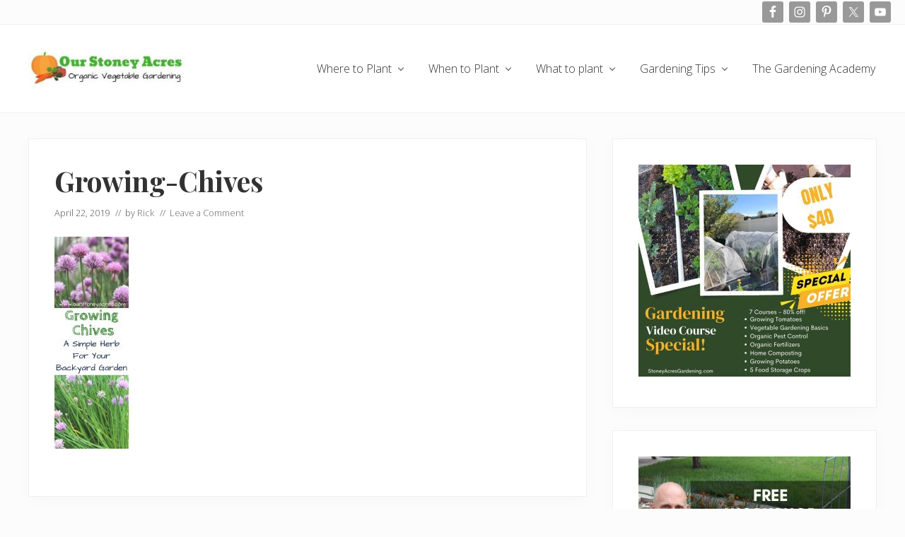

--- FILE ---
content_type: text/html; charset=UTF-8
request_url: https://ourstoneyacres.com/growing-chives-in-your-backyard-garden/growing-chives-2
body_size: 19333
content:
<!DOCTYPE html><html lang="en-US"><head ><meta charset="UTF-8" /><meta name="viewport" content="width=device-width, initial-scale=1" /> <script data-no-optimize="1" data-cfasync="false">!function(){"use strict";const t={adt_ei:{identityApiKey:"plainText",source:"url",type:"plaintext",priority:1},adt_eih:{identityApiKey:"sha256",source:"urlh",type:"hashed",priority:2},sh_kit:{identityApiKey:"sha256",source:"urlhck",type:"hashed",priority:3}},e=Object.keys(t);function i(t){return function(t){const e=t.match(/((?=([a-z0-9._!#$%+^&*()[\]<>-]+))\2@[a-z0-9._-]+\.[a-z0-9._-]+)/gi);return e?e[0]:""}(function(t){return t.replace(/\s/g,"")}(t.toLowerCase()))}!async function(){const n=new URL(window.location.href),o=n.searchParams;let a=null;const r=Object.entries(t).sort(([,t],[,e])=>t.priority-e.priority).map(([t])=>t);for(const e of r){const n=o.get(e),r=t[e];if(!n||!r)continue;const c=decodeURIComponent(n),d="plaintext"===r.type&&i(c),s="hashed"===r.type&&c;if(d||s){a={value:c,config:r};break}}if(a){const{value:t,config:e}=a;window.adthrive=window.adthrive||{},window.adthrive.cmd=window.adthrive.cmd||[],window.adthrive.cmd.push(function(){window.adthrive.identityApi({source:e.source,[e.identityApiKey]:t},({success:i,data:n})=>{i?window.adthrive.log("info","Plugin","detectEmails",`Identity API called with ${e.type} email: ${t}`,n):window.adthrive.log("warning","Plugin","detectEmails",`Failed to call Identity API with ${e.type} email: ${t}`,n)})})}!function(t,e){const i=new URL(e);t.forEach(t=>i.searchParams.delete(t)),history.replaceState(null,"",i.toString())}(e,n)}()}();</script><meta name='robots' content='index, follow, max-image-preview:large, max-snippet:-1, max-video-preview:-1' /> <script data-no-optimize="1" data-cfasync="false">(function(w, d) {
	w.adthrive = w.adthrive || {};
	w.adthrive.cmd = w.adthrive.cmd || [];
	w.adthrive.plugin = 'adthrive-ads-3.10.0';
	w.adthrive.host = 'ads.adthrive.com';
	w.adthrive.integration = 'plugin';

	var commitParam = (w.adthriveCLS && w.adthriveCLS.bucket !== 'prod' && w.adthriveCLS.branch) ? '&commit=' + w.adthriveCLS.branch : '';

	var s = d.createElement('script');
	s.async = true;
	s.referrerpolicy='no-referrer-when-downgrade';
	s.src = 'https://' + w.adthrive.host + '/sites/59496fa3029abf6ea378b0c7/ads.min.js?referrer=' + w.encodeURIComponent(w.location.href) + commitParam + '&cb=' + (Math.floor(Math.random() * 100) + 1) + '';
	var n = d.getElementsByTagName('script')[0];
	n.parentNode.insertBefore(s, n);
})(window, document);</script> <link rel="dns-prefetch" href="https://ads.adthrive.com/"><link rel="preconnect" href="https://ads.adthrive.com/"><link rel="preconnect" href="https://ads.adthrive.com/" crossorigin><link media="all" href="https://ourstoneyacres.com/wp-content/cache/autoptimize/autoptimize_c789a15a7d7d738aa621838a01e16423.php" rel="stylesheet"><link media="screen" href="https://ourstoneyacres.com/wp-content/cache/autoptimize/autoptimize_3934afcb482b50d863b0eef1390da8b1.php" rel="stylesheet"><title>Growing-Chives - Our Stoney Acres</title><link rel="canonical" href="https://ourstoneyacres.com/growing-chives-in-your-backyard-garden/growing-chives-2/" /><meta property="og:locale" content="en_US" /><meta property="og:type" content="article" /><meta property="og:title" content="Growing-Chives - Our Stoney Acres" /><meta property="og:url" content="https://ourstoneyacres.com/growing-chives-in-your-backyard-garden/growing-chives-2/" /><meta property="og:site_name" content="Our Stoney Acres" /><meta property="article:publisher" content="https://www.facebook.com/OurStoneyAcres/" /><meta property="article:modified_time" content="2019-04-22T16:04:31+00:00" /><meta property="og:image" content="https://ourstoneyacres.com/growing-chives-in-your-backyard-garden/growing-chives-2" /><meta property="og:image:width" content="700" /><meta property="og:image:height" content="2000" /><meta property="og:image:type" content="image/jpeg" /><meta name="twitter:card" content="summary_large_image" /><meta name="twitter:site" content="@StoneyAcresBlog" /> <script type="application/ld+json" class="yoast-schema-graph">{"@context":"https://schema.org","@graph":[{"@type":"WebPage","@id":"https://ourstoneyacres.com/growing-chives-in-your-backyard-garden/growing-chives-2/","url":"https://ourstoneyacres.com/growing-chives-in-your-backyard-garden/growing-chives-2/","name":"Growing-Chives - Our Stoney Acres","isPartOf":{"@id":"https://ourstoneyacres.com/#website"},"primaryImageOfPage":{"@id":"https://ourstoneyacres.com/growing-chives-in-your-backyard-garden/growing-chives-2/#primaryimage"},"image":{"@id":"https://ourstoneyacres.com/growing-chives-in-your-backyard-garden/growing-chives-2/#primaryimage"},"thumbnailUrl":"https://ourstoneyacres.com/wp-content/uploads/2018/04/Growing-Chives.jpg","datePublished":"2019-04-22T16:03:32+00:00","dateModified":"2019-04-22T16:04:31+00:00","breadcrumb":{"@id":"https://ourstoneyacres.com/growing-chives-in-your-backyard-garden/growing-chives-2/#breadcrumb"},"inLanguage":"en-US","potentialAction":[{"@type":"ReadAction","target":["https://ourstoneyacres.com/growing-chives-in-your-backyard-garden/growing-chives-2/"]}]},{"@type":"ImageObject","inLanguage":"en-US","@id":"https://ourstoneyacres.com/growing-chives-in-your-backyard-garden/growing-chives-2/#primaryimage","url":"https://ourstoneyacres.com/wp-content/uploads/2018/04/Growing-Chives.jpg","contentUrl":"https://ourstoneyacres.com/wp-content/uploads/2018/04/Growing-Chives.jpg","width":700,"height":2000,"caption":"Growing Chives - Pinterest #1"},{"@type":"BreadcrumbList","@id":"https://ourstoneyacres.com/growing-chives-in-your-backyard-garden/growing-chives-2/#breadcrumb","itemListElement":[{"@type":"ListItem","position":1,"name":"Home","item":"https://ourstoneyacres.com/"},{"@type":"ListItem","position":2,"name":"Growing Chives in your Backyard Garden","item":"https://ourstoneyacres.com/growing-chives-in-your-backyard-garden"},{"@type":"ListItem","position":3,"name":"Growing-Chives"}]},{"@type":"WebSite","@id":"https://ourstoneyacres.com/#website","url":"https://ourstoneyacres.com/","name":"Our Stoney Acres","description":"Organic Vegetable Gardening","publisher":{"@id":"https://ourstoneyacres.com/#organization"},"potentialAction":[{"@type":"SearchAction","target":{"@type":"EntryPoint","urlTemplate":"https://ourstoneyacres.com/?s={search_term_string}"},"query-input":{"@type":"PropertyValueSpecification","valueRequired":true,"valueName":"search_term_string"}}],"inLanguage":"en-US"},{"@type":"Organization","@id":"https://ourstoneyacres.com/#organization","name":"Stone Mountain Industries LLC","url":"https://ourstoneyacres.com/","logo":{"@type":"ImageObject","inLanguage":"en-US","@id":"https://ourstoneyacres.com/#/schema/logo/image/","url":"https://ourstoneyacres.com/wp-content/uploads/2020/12/cropped-Organic-Vegetable-Gardening-Logo-400x100-1.jpg","contentUrl":"https://ourstoneyacres.com/wp-content/uploads/2020/12/cropped-Organic-Vegetable-Gardening-Logo-400x100-1.jpg","width":400,"height":100,"caption":"Stone Mountain Industries LLC"},"image":{"@id":"https://ourstoneyacres.com/#/schema/logo/image/"},"sameAs":["https://www.facebook.com/OurStoneyAcres/","https://x.com/StoneyAcresBlog","https://www.pinterest.com/stoneyacres/","https://www.youtube.com/user/ourstoneyacres"]}]}</script> <link rel='dns-prefetch' href='//secure.gravatar.com' /><link rel='dns-prefetch' href='//stats.wp.com' /><link rel='dns-prefetch' href='//fonts.googleapis.com' /><link rel='dns-prefetch' href='//maxcdn.bootstrapcdn.com' /><link rel='dns-prefetch' href='//v0.wordpress.com' /><link rel="alternate" type="application/rss+xml" title="Our Stoney Acres &raquo; Feed" href="https://ourstoneyacres.com/feed" /><link rel="alternate" type="application/rss+xml" title="Our Stoney Acres &raquo; Comments Feed" href="https://ourstoneyacres.com/comments/feed" /><link rel="alternate" type="application/rss+xml" title="Our Stoney Acres &raquo; Growing-Chives Comments Feed" href="https://ourstoneyacres.com/growing-chives-in-your-backyard-garden/growing-chives-2/feed" /> <script type="text/javascript">window._wpemojiSettings = {"baseUrl":"https:\/\/s.w.org\/images\/core\/emoji\/16.0.1\/72x72\/","ext":".png","svgUrl":"https:\/\/s.w.org\/images\/core\/emoji\/16.0.1\/svg\/","svgExt":".svg","source":{"concatemoji":"https:\/\/ourstoneyacres.com\/wp-includes\/js\/wp-emoji-release.min.js?ver=6.8.3"}};
/*! This file is auto-generated */
!function(s,n){var o,i,e;function c(e){try{var t={supportTests:e,timestamp:(new Date).valueOf()};sessionStorage.setItem(o,JSON.stringify(t))}catch(e){}}function p(e,t,n){e.clearRect(0,0,e.canvas.width,e.canvas.height),e.fillText(t,0,0);var t=new Uint32Array(e.getImageData(0,0,e.canvas.width,e.canvas.height).data),a=(e.clearRect(0,0,e.canvas.width,e.canvas.height),e.fillText(n,0,0),new Uint32Array(e.getImageData(0,0,e.canvas.width,e.canvas.height).data));return t.every(function(e,t){return e===a[t]})}function u(e,t){e.clearRect(0,0,e.canvas.width,e.canvas.height),e.fillText(t,0,0);for(var n=e.getImageData(16,16,1,1),a=0;a<n.data.length;a++)if(0!==n.data[a])return!1;return!0}function f(e,t,n,a){switch(t){case"flag":return n(e,"\ud83c\udff3\ufe0f\u200d\u26a7\ufe0f","\ud83c\udff3\ufe0f\u200b\u26a7\ufe0f")?!1:!n(e,"\ud83c\udde8\ud83c\uddf6","\ud83c\udde8\u200b\ud83c\uddf6")&&!n(e,"\ud83c\udff4\udb40\udc67\udb40\udc62\udb40\udc65\udb40\udc6e\udb40\udc67\udb40\udc7f","\ud83c\udff4\u200b\udb40\udc67\u200b\udb40\udc62\u200b\udb40\udc65\u200b\udb40\udc6e\u200b\udb40\udc67\u200b\udb40\udc7f");case"emoji":return!a(e,"\ud83e\udedf")}return!1}function g(e,t,n,a){var r="undefined"!=typeof WorkerGlobalScope&&self instanceof WorkerGlobalScope?new OffscreenCanvas(300,150):s.createElement("canvas"),o=r.getContext("2d",{willReadFrequently:!0}),i=(o.textBaseline="top",o.font="600 32px Arial",{});return e.forEach(function(e){i[e]=t(o,e,n,a)}),i}function t(e){var t=s.createElement("script");t.src=e,t.defer=!0,s.head.appendChild(t)}"undefined"!=typeof Promise&&(o="wpEmojiSettingsSupports",i=["flag","emoji"],n.supports={everything:!0,everythingExceptFlag:!0},e=new Promise(function(e){s.addEventListener("DOMContentLoaded",e,{once:!0})}),new Promise(function(t){var n=function(){try{var e=JSON.parse(sessionStorage.getItem(o));if("object"==typeof e&&"number"==typeof e.timestamp&&(new Date).valueOf()<e.timestamp+604800&&"object"==typeof e.supportTests)return e.supportTests}catch(e){}return null}();if(!n){if("undefined"!=typeof Worker&&"undefined"!=typeof OffscreenCanvas&&"undefined"!=typeof URL&&URL.createObjectURL&&"undefined"!=typeof Blob)try{var e="postMessage("+g.toString()+"("+[JSON.stringify(i),f.toString(),p.toString(),u.toString()].join(",")+"));",a=new Blob([e],{type:"text/javascript"}),r=new Worker(URL.createObjectURL(a),{name:"wpTestEmojiSupports"});return void(r.onmessage=function(e){c(n=e.data),r.terminate(),t(n)})}catch(e){}c(n=g(i,f,p,u))}t(n)}).then(function(e){for(var t in e)n.supports[t]=e[t],n.supports.everything=n.supports.everything&&n.supports[t],"flag"!==t&&(n.supports.everythingExceptFlag=n.supports.everythingExceptFlag&&n.supports[t]);n.supports.everythingExceptFlag=n.supports.everythingExceptFlag&&!n.supports.flag,n.DOMReady=!1,n.readyCallback=function(){n.DOMReady=!0}}).then(function(){return e}).then(function(){var e;n.supports.everything||(n.readyCallback(),(e=n.source||{}).concatemoji?t(e.concatemoji):e.wpemoji&&e.twemoji&&(t(e.twemoji),t(e.wpemoji)))}))}((window,document),window._wpemojiSettings);</script> <link rel='stylesheet' id='maitheme-google-fonts-css' href='//fonts.googleapis.com/css?family=Muli%3A200%2C200i%7COpen+Sans%3A300%2C300i%2C400%2C400i%2C700%2C700i%7CPlayfair+Display%3A700%2C700i&#038;ver=1.1.0' type='text/css' media='all' /><link rel='stylesheet' id='font-awesome-css' href='//maxcdn.bootstrapcdn.com/font-awesome/latest/css/font-awesome.min.css?ver=1.13.1' type='text/css' media='all' /> <script type="text/javascript" id="jquery-js-after">jQuery(document).ready(function() {
	jQuery(".a39a8c09bd119346c813c7f2db79d771").click(function() {
		jQuery.post(
			"https://ourstoneyacres.com/wp-admin/admin-ajax.php", {
				"action": "quick_adsense_onpost_ad_click",
				"quick_adsense_onpost_ad_index": jQuery(this).attr("data-index"),
				"quick_adsense_nonce": "385e11940c",
			}, function(response) { }
		);
	});
});</script> <link rel="https://api.w.org/" href="https://ourstoneyacres.com/wp-json/" /><link rel="alternate" title="JSON" type="application/json" href="https://ourstoneyacres.com/wp-json/wp/v2/media/11077" /><link rel="EditURI" type="application/rsd+xml" title="RSD" href="https://ourstoneyacres.com/xmlrpc.php?rsd" /><meta name="generator" content="WordPress 6.8.3" /><link rel='shortlink' href='https://wp.me/a4Oso7-2SF' /><link rel="alternate" title="oEmbed (JSON)" type="application/json+oembed" href="https://ourstoneyacres.com/wp-json/oembed/1.0/embed?url=https%3A%2F%2Fourstoneyacres.com%2Fgrowing-chives-in-your-backyard-garden%2Fgrowing-chives-2" /><link rel="alternate" title="oEmbed (XML)" type="text/xml+oembed" href="https://ourstoneyacres.com/wp-json/oembed/1.0/embed?url=https%3A%2F%2Fourstoneyacres.com%2Fgrowing-chives-in-your-backyard-garden%2Fgrowing-chives-2&#038;format=xml" /><meta name="p:domain_verify" content="df2e9cc22b0f5046767e4b3b509594bb" /><link rel="pingback" href="https://ourstoneyacres.com/xmlrpc.php" />  <script async src="https://www.googletagmanager.com/gtag/js?id=G-J9CSPF3J50"></script> <script>window.dataLayer = window.dataLayer || [];
  function gtag(){dataLayer.push(arguments);}
  gtag('js', new Date());

  gtag('config', 'G-J9CSPF3J50');</script>  <script type='text/javascript'>!function(f,b,e,v,n,t,s){if(f.fbq)return;n=f.fbq=function(){n.callMethod?
n.callMethod.apply(n,arguments):n.queue.push(arguments)};if(!f._fbq)f._fbq=n;
n.push=n;n.loaded=!0;n.version='2.0';n.queue=[];t=b.createElement(e);t.async=!0;
t.src=v;s=b.getElementsByTagName(e)[0];s.parentNode.insertBefore(t,s)}(window,
document,'script','https://connect.facebook.net/en_US/fbevents.js?v=next');</script>  <script type='text/javascript'>var url = window.location.origin + '?ob=open-bridge';
        fbq('set', 'openbridge', '2186086361661290', url);</script> <script type='text/javascript'>fbq('init', '2186086361661290', {}, {
    "agent": "wordpress-6.8.3-3.0.16"
})</script><script type='text/javascript'>fbq('track', 'PageView', []);</script>  <noscript> <img height="1" width="1" style="display:none" alt="fbpx"
src="https://www.facebook.com/tr?id=2186086361661290&ev=PageView&noscript=1" /> </noscript> <noscript><style>.lazyload[data-src]{display:none !important;}</style></noscript><link rel="icon" href="https://ourstoneyacres.com/wp-content/uploads/2018/09/cropped-Blog-Image-1-32x32.png" sizes="32x32" /><link rel="icon" href="https://ourstoneyacres.com/wp-content/uploads/2018/09/cropped-Blog-Image-1-192x192.png" sizes="192x192" /><link rel="apple-touch-icon" href="https://ourstoneyacres.com/wp-content/uploads/2018/09/cropped-Blog-Image-1-180x180.png" /><meta name="msapplication-TileImage" content="https://ourstoneyacres.com/wp-content/uploads/2018/09/cropped-Blog-Image-1-270x270.png" /></head><body class="attachment wp-singular attachment-template-default single single-attachment postid-11077 attachmentid-11077 attachment-jpeg wp-custom-logo wp-theme-genesis wp-child-theme-mai-lifestyle-pro header-full-width content-sidebar genesis-breadcrumbs-hidden genesis-footer-widgets-visible has-sticky-header has-shrink-header has-sticky-shrink-header has-side-menu singular no-js text-md has-sidebar has-one-sidebar"> <script>//
		( function() {
			var c = document.body.classList;
			c.remove( 'no-js' );
			c.add( 'js' );
		})();
		//</script> <div id="mai-menu" class="mai-menu"><div class="mai-menu-outer"><div class="mai-menu-inner"><button class="button menu-close icon icon-left" role="button">Close</button><form class="search-form" method="get" action="https://ourstoneyacres.com/" role="search"><label class="search-form-label screen-reader-text" for="searchform-2">Search this website</label><input class="search-form-input" type="search" name="s" id="searchform-2" placeholder="Search this website"><input class="search-form-submit" type="submit" value="Search"><meta content="https://ourstoneyacres.com/?s={s}"></form><div class="menu-menu-1-container"><ul id="menu-menu-1" class="menu"><li id="menu-item-12716" class="menu-item menu-item-type-taxonomy menu-item-object-category menu-item-has-children menu-item-12716"><a href="https://ourstoneyacres.com/category/vegetable-garden-sites">Where to Plant</a><ul class="sub-menu"><li id="menu-item-12719" class="menu-item menu-item-type-taxonomy menu-item-object-category menu-item-12719"><a href="https://ourstoneyacres.com/category/vegetable-garden-sites/sunlight-vegetable-gardens">Sun</a></li><li id="menu-item-12718" class="menu-item menu-item-type-taxonomy menu-item-object-category menu-item-12718"><a href="https://ourstoneyacres.com/category/vegetable-garden-sites/vegetable-garden-soil">Soil</a></li><li id="menu-item-12721" class="menu-item menu-item-type-taxonomy menu-item-object-category menu-item-12721"><a href="https://ourstoneyacres.com/category/vegetable-garden-sites/watering-vegetable-garden">Water</a></li><li id="menu-item-12723" class="menu-item menu-item-type-taxonomy menu-item-object-category menu-item-12723"><a href="https://ourstoneyacres.com/category/vegetable-garden-sites/in-ground-vegetable-garden">In-Ground Gardens</a></li><li id="menu-item-12717" class="menu-item menu-item-type-taxonomy menu-item-object-category menu-item-12717"><a href="https://ourstoneyacres.com/category/vegetable-garden-sites/raised-bed-vegetable-gardens">Raised Beds</a></li><li id="menu-item-12722" class="menu-item menu-item-type-taxonomy menu-item-object-category menu-item-12722"><a href="https://ourstoneyacres.com/category/vegetable-garden-sites/container-vegetable-gardens">Container Gardening</a></li><li id="menu-item-12720" class="menu-item menu-item-type-taxonomy menu-item-object-category menu-item-12720"><a href="https://ourstoneyacres.com/category/vegetable-garden-sites/vertical-vegetable-gardens">Vertical Gardening</a></li><li id="menu-item-12724" class="menu-item menu-item-type-taxonomy menu-item-object-category menu-item-12724"><a href="https://ourstoneyacres.com/category/vegetable-garden-sites/indoor-gardening">Indoor Gardening</a></li><li id="menu-item-12775" class="menu-item menu-item-type-taxonomy menu-item-object-category menu-item-12775"><a href="https://ourstoneyacres.com/category/vegetable-garden-sites/garden-crop-rotation">Crop Rotation</a></li></ul></li><li id="menu-item-12725" class="menu-item menu-item-type-taxonomy menu-item-object-category menu-item-has-children menu-item-12725"><a href="https://ourstoneyacres.com/category/vegetable-garden-best-time-to-plant">When to Plant</a><ul class="sub-menu"><li id="menu-item-12745" class="menu-item menu-item-type-taxonomy menu-item-object-category menu-item-12745"><a href="https://ourstoneyacres.com/category/vegetable-garden-best-time-to-plant/vegetable-garden-zones">Gardening Zones</a></li><li id="menu-item-12746" class="menu-item menu-item-type-taxonomy menu-item-object-category menu-item-has-children menu-item-12746"><a href="https://ourstoneyacres.com/category/vegetable-garden-best-time-to-plant/monthly-plant-guides">Monthly Planting Guides</a><ul class="sub-menu"><li id="menu-item-12741" class="menu-item menu-item-type-taxonomy menu-item-object-category menu-item-12741"><a href="https://ourstoneyacres.com/category/vegetable-garden-best-time-to-plant/monthly-plant-guides/garden-zones-3-4">Garden Zones 3 &amp; 4</a></li><li id="menu-item-12742" class="menu-item menu-item-type-taxonomy menu-item-object-category menu-item-12742"><a href="https://ourstoneyacres.com/category/vegetable-garden-best-time-to-plant/monthly-plant-guides/garden-zones-5-6">Garden Zones 5 &amp; 6</a></li><li id="menu-item-12743" class="menu-item menu-item-type-taxonomy menu-item-object-category menu-item-12743"><a href="https://ourstoneyacres.com/category/vegetable-garden-best-time-to-plant/monthly-plant-guides/garden-zones-7-8">Garden Zones 7 &amp; 8</a></li><li id="menu-item-12744" class="menu-item menu-item-type-taxonomy menu-item-object-category menu-item-12744"><a href="https://ourstoneyacres.com/category/vegetable-garden-best-time-to-plant/monthly-plant-guides/garden-zones-9-10">Garden Zones 9 &amp; 10</a></li></ul></li><li id="menu-item-12726" class="menu-item menu-item-type-taxonomy menu-item-object-category menu-item-has-children menu-item-12726"><a href="https://ourstoneyacres.com/category/vegetable-garden-best-time-to-plant/year-round-gardening">Year-Round Gardening</a><ul class="sub-menu"><li id="menu-item-12727" class="menu-item menu-item-type-taxonomy menu-item-object-category menu-item-12727"><a href="https://ourstoneyacres.com/category/vegetable-garden-best-time-to-plant/year-round-gardening/spring-gardening">Spring Gardening</a></li><li id="menu-item-12740" class="menu-item menu-item-type-taxonomy menu-item-object-category menu-item-12740"><a href="https://ourstoneyacres.com/category/vegetable-garden-best-time-to-plant/year-round-gardening/fall-gardening">Fall Gardening</a></li><li id="menu-item-12728" class="menu-item menu-item-type-taxonomy menu-item-object-category menu-item-has-children menu-item-12728"><a href="https://ourstoneyacres.com/category/vegetable-garden-best-time-to-plant/year-round-gardening/winter-gardening-year-round-gardening">Winter Gardening</a><ul class="sub-menu"><li id="menu-item-12739" class="menu-item menu-item-type-taxonomy menu-item-object-category menu-item-12739"><a href="https://ourstoneyacres.com/category/vegetable-garden-best-time-to-plant/year-round-gardening/winter-gardening-year-round-gardening/hoop-houses">Hoop Houses</a></li><li id="menu-item-12738" class="menu-item menu-item-type-taxonomy menu-item-object-category menu-item-12738"><a href="https://ourstoneyacres.com/category/vegetable-garden-best-time-to-plant/year-round-gardening/winter-gardening-year-round-gardening/cold-frames">Cold Frames</a></li><li id="menu-item-12729" class="menu-item menu-item-type-taxonomy menu-item-object-category menu-item-12729"><a href="https://ourstoneyacres.com/category/vegetable-garden-best-time-to-plant/year-round-gardening/winter-gardening-year-round-gardening/row-covers">Row Covers</a></li><li id="menu-item-12747" class="menu-item menu-item-type-taxonomy menu-item-object-category menu-item-12747"><a href="https://ourstoneyacres.com/category/vegetable-garden-plants/frost-tolerant-plants">Frost Tolerant Plants</a></li></ul></li></ul></li></ul></li><li id="menu-item-12730" class="menu-item menu-item-type-taxonomy menu-item-object-category menu-item-has-children menu-item-12730"><a href="https://ourstoneyacres.com/category/vegetable-garden-plants">What to plant</a><ul class="sub-menu"><li id="menu-item-12732" class="menu-item menu-item-type-taxonomy menu-item-object-category menu-item-has-children menu-item-12732"><a href="https://ourstoneyacres.com/category/vegetable-garden-plants/vegetables">Vegetables</a><ul class="sub-menu"><li id="menu-item-12758" class="menu-item menu-item-type-taxonomy menu-item-object-category menu-item-12758"><a href="https://ourstoneyacres.com/category/vegetable-garden-plants/vegetables/beets">Beets</a></li><li id="menu-item-12759" class="menu-item menu-item-type-taxonomy menu-item-object-category menu-item-12759"><a href="https://ourstoneyacres.com/category/vegetable-garden-plants/vegetables/broccoli">Broccoli</a></li><li id="menu-item-12760" class="menu-item menu-item-type-taxonomy menu-item-object-category menu-item-12760"><a href="https://ourstoneyacres.com/category/vegetable-garden-plants/vegetables/carrots">Carrots</a></li><li id="menu-item-12761" class="menu-item menu-item-type-taxonomy menu-item-object-category menu-item-12761"><a href="https://ourstoneyacres.com/category/vegetable-garden-plants/vegetables/corn">Corn</a></li><li id="menu-item-12762" class="menu-item menu-item-type-taxonomy menu-item-object-category menu-item-12762"><a href="https://ourstoneyacres.com/category/vegetable-garden-plants/vegetables/cucumbers">Cucumbers</a></li><li id="menu-item-12764" class="menu-item menu-item-type-taxonomy menu-item-object-category menu-item-12764"><a href="https://ourstoneyacres.com/category/vegetable-garden-plants/vegetables/green-beans">Green Beans</a></li><li id="menu-item-12763" class="menu-item menu-item-type-taxonomy menu-item-object-category menu-item-12763"><a href="https://ourstoneyacres.com/category/vegetable-garden-plants/vegetables/garlic">Garlic</a></li><li id="menu-item-12765" class="menu-item menu-item-type-taxonomy menu-item-object-category menu-item-12765"><a href="https://ourstoneyacres.com/category/vegetable-garden-plants/vegetables/kale">Kale</a></li><li id="menu-item-12766" class="menu-item menu-item-type-taxonomy menu-item-object-category menu-item-12766"><a href="https://ourstoneyacres.com/category/vegetable-garden-plants/vegetables/lettuce">Lettuce</a></li><li id="menu-item-12767" class="menu-item menu-item-type-taxonomy menu-item-object-category menu-item-12767"><a href="https://ourstoneyacres.com/category/vegetable-garden-plants/vegetables/onions">Onions</a></li><li id="menu-item-12769" class="menu-item menu-item-type-taxonomy menu-item-object-category menu-item-12769"><a href="https://ourstoneyacres.com/category/vegetable-garden-plants/vegetables/peppers">Peppers</a></li><li id="menu-item-12768" class="menu-item menu-item-type-taxonomy menu-item-object-category menu-item-12768"><a href="https://ourstoneyacres.com/category/vegetable-garden-plants/vegetables/peas">Peas</a></li><li id="menu-item-12770" class="menu-item menu-item-type-taxonomy menu-item-object-category menu-item-12770"><a href="https://ourstoneyacres.com/category/vegetable-garden-plants/vegetables/popcorn">Popcorn</a></li><li id="menu-item-12733" class="menu-item menu-item-type-taxonomy menu-item-object-category menu-item-12733"><a href="https://ourstoneyacres.com/category/vegetable-garden-plants/vegetables/potatoes">Potatoes</a></li><li id="menu-item-12734" class="menu-item menu-item-type-taxonomy menu-item-object-category menu-item-12734"><a href="https://ourstoneyacres.com/category/vegetable-garden-plants/vegetables/spinach">Spinach</a></li><li id="menu-item-12735" class="menu-item menu-item-type-taxonomy menu-item-object-category menu-item-12735"><a href="https://ourstoneyacres.com/category/vegetable-garden-plants/vegetables/sprouts">Sprouts</a></li><li id="menu-item-12736" class="menu-item menu-item-type-taxonomy menu-item-object-category menu-item-12736"><a href="https://ourstoneyacres.com/category/vegetable-garden-plants/vegetables/squash">Squash</a></li><li id="menu-item-12737" class="menu-item menu-item-type-taxonomy menu-item-object-category menu-item-12737"><a href="https://ourstoneyacres.com/category/vegetable-garden-plants/vegetables/tomatoes">Tomatoes</a></li></ul></li><li id="menu-item-12750" class="menu-item menu-item-type-taxonomy menu-item-object-category menu-item-has-children menu-item-12750"><a href="https://ourstoneyacres.com/category/vegetable-garden-plants/fruit">Fruit</a><ul class="sub-menu"><li id="menu-item-12753" class="menu-item menu-item-type-taxonomy menu-item-object-category menu-item-12753"><a href="https://ourstoneyacres.com/category/vegetable-garden-plants/fruit/blackberries">Blackberries</a></li><li id="menu-item-12754" class="menu-item menu-item-type-taxonomy menu-item-object-category menu-item-12754"><a href="https://ourstoneyacres.com/category/vegetable-garden-plants/fruit/melons">Melons</a></li><li id="menu-item-12755" class="menu-item menu-item-type-taxonomy menu-item-object-category menu-item-12755"><a href="https://ourstoneyacres.com/category/vegetable-garden-plants/fruit/peaches">Peaches</a></li><li id="menu-item-12756" class="menu-item menu-item-type-taxonomy menu-item-object-category menu-item-12756"><a href="https://ourstoneyacres.com/category/vegetable-garden-plants/fruit/raspberries">Raspberries</a></li><li id="menu-item-12757" class="menu-item menu-item-type-taxonomy menu-item-object-category menu-item-12757"><a href="https://ourstoneyacres.com/category/vegetable-garden-plants/fruit/strawberries">Strawberries</a></li></ul></li><li id="menu-item-12751" class="menu-item menu-item-type-taxonomy menu-item-object-category menu-item-has-children menu-item-12751"><a href="https://ourstoneyacres.com/category/vegetable-garden-plants/herbs">Herbs</a><ul class="sub-menu"><li id="menu-item-12752" class="menu-item menu-item-type-taxonomy menu-item-object-category menu-item-12752"><a href="https://ourstoneyacres.com/category/vegetable-garden-plants/herbs/chives">Chives</a></li></ul></li><li id="menu-item-12731" class="menu-item menu-item-type-taxonomy menu-item-object-category menu-item-12731"><a href="https://ourstoneyacres.com/category/vegetable-garden-plants/shade-tolerant-plants">Shade Tolerant plants</a></li><li id="menu-item-12748" class="menu-item menu-item-type-taxonomy menu-item-object-category menu-item-12748"><a href="https://ourstoneyacres.com/category/vegetable-garden-plants/easy-grow-vegetables">Easy to Grow</a></li><li id="menu-item-12749" class="menu-item menu-item-type-taxonomy menu-item-object-category menu-item-12749"><a href="https://ourstoneyacres.com/category/vegetable-garden-plants/frost-tolerant-plants">Frost Tolerant Plants</a></li></ul></li><li id="menu-item-12771" class="menu-item menu-item-type-taxonomy menu-item-object-category menu-item-has-children menu-item-12771"><a href="https://ourstoneyacres.com/category/gardening-tips">Gardening Tips</a><ul class="sub-menu"><li id="menu-item-12983" class="menu-item menu-item-type-post_type menu-item-object-page menu-item-12983"><a href="https://ourstoneyacres.com/welcome-to-our-stoney-acres">About Us</a></li><li id="menu-item-12774" class="menu-item menu-item-type-taxonomy menu-item-object-category menu-item-12774"><a href="https://ourstoneyacres.com/category/gardening-tips/pests-diseases">Pest/Diseases</a></li><li id="menu-item-12778" class="menu-item menu-item-type-taxonomy menu-item-object-category menu-item-12778"><a href="https://ourstoneyacres.com/category/gardening-tips/weeds">Weeds</a></li><li id="menu-item-12772" class="menu-item menu-item-type-taxonomy menu-item-object-category menu-item-12772"><a href="https://ourstoneyacres.com/category/gardening-tips/composting">Composting</a></li><li id="menu-item-12777" class="menu-item menu-item-type-taxonomy menu-item-object-category menu-item-12777"><a href="https://ourstoneyacres.com/category/gardening-tips/tools-equipment">Tools/Equipment</a></li><li id="menu-item-12776" class="menu-item menu-item-type-taxonomy menu-item-object-category menu-item-12776"><a href="https://ourstoneyacres.com/category/gardening-tips/pruning-thinning">Pruning/Thinning</a></li><li id="menu-item-12773" class="menu-item menu-item-type-taxonomy menu-item-object-category menu-item-12773"><a href="https://ourstoneyacres.com/category/gardening-tips/indoor-seed-starting">Indoor Seed Starting</a></li><li id="menu-item-5301" class="menu-item menu-item-type-taxonomy menu-item-object-category menu-item-5301"><a href="https://ourstoneyacres.com/category/real-food/real-food-recipes">Recipes</a></li><li id="menu-item-12780" class="menu-item menu-item-type-taxonomy menu-item-object-category menu-item-12780"><a href="https://ourstoneyacres.com/category/gardening-tips/preserving-harvest">Preserving your Harvest</a></li><li id="menu-item-6119" class="menu-item menu-item-type-taxonomy menu-item-object-category menu-item-has-children menu-item-6119"><a href="https://ourstoneyacres.com/category/video-courses">Video Courses</a><ul class="sub-menu"><li id="menu-item-7837" class="menu-item menu-item-type-post_type menu-item-object-page menu-item-7837"><a href="https://ourstoneyacres.com/growing-tomato-heaven">Growing Tomato Heaven!!  Our latest Video Course</a></li><li id="menu-item-7207" class="menu-item menu-item-type-post_type menu-item-object-page menu-item-7207"><a href="https://ourstoneyacres.com/year-round-gardening-video-course">Year Round Gardening Video Course</a></li><li id="menu-item-7211" class="menu-item menu-item-type-post_type menu-item-object-page menu-item-7211"><a href="https://ourstoneyacres.com/vegetable-gardening-basics">Vegetable Gardening Basics</a></li><li id="menu-item-6537" class="menu-item menu-item-type-post_type menu-item-object-page menu-item-6537"><a href="https://ourstoneyacres.com/build-your-own-pvc-drip-irrigation-system-video-course">Build your own PVC Drip Irrigation System – Video Course</a></li></ul></li><li id="menu-item-5303" class="menu-item menu-item-type-taxonomy menu-item-object-category menu-item-5303"><a href="https://ourstoneyacres.com/category/self-sufficiency/do-it-yourself-projects">DIY Projects</a></li></ul></li><li id="menu-item-12781" class="menu-item menu-item-type-custom menu-item-object-custom menu-item-12781"><a href="https://onlinegardeningschool.com/p/the-gardening-academy/">The Gardening Academy</a></li><li id="menu-item-9625" class="search menu-item menu-item-type-custom menu-item-object-custom menu-item-9625"><a href="#">Search</a></li></ul></div></div></div></div><div class="site-container"><ul class="genesis-skip-link"><li><a href="#mai-toggle" class="screen-reader-shortcut"> Menu</a></li><li><a href="#genesis-nav-header-right" class="screen-reader-shortcut"> Skip to right header navigation</a></li><li><a href="#genesis-content" class="screen-reader-shortcut"> Skip to main content</a></li><li><a href="#genesis-sidebar-primary" class="screen-reader-shortcut"> Skip to primary sidebar</a></li><li><a href="#genesis-footer-widgets" class="screen-reader-shortcut"> Skip to footer</a></li></ul><div class="header-before text-sm"><div class="wrap"><aside class="widget-area"><h2 class="genesis-sidebar-title screen-reader-text">Before Header</h2><section id="simple-social-icons-3" class="widget simple-social-icons"><div class="widget-wrap"><ul class="alignleft"><li class="ssi-facebook"><a href="https://www.facebook.com/OurStoneyAcres" target="_blank" rel="noopener noreferrer"><svg role="img" class="social-facebook" aria-labelledby="social-facebook-3"><title id="social-facebook-3">Facebook</title><use xlink:href="https://ourstoneyacres.com/wp-content/plugins/simple-social-icons/symbol-defs.svg#social-facebook"></use></svg></a></li><li class="ssi-instagram"><a href="https://www.instagram.com/ourstoneyacres/" target="_blank" rel="noopener noreferrer"><svg role="img" class="social-instagram" aria-labelledby="social-instagram-3"><title id="social-instagram-3">Instagram</title><use xlink:href="https://ourstoneyacres.com/wp-content/plugins/simple-social-icons/symbol-defs.svg#social-instagram"></use></svg></a></li><li class="ssi-pinterest"><a href="https://www.pinterest.com/stoneyacres/" target="_blank" rel="noopener noreferrer"><svg role="img" class="social-pinterest" aria-labelledby="social-pinterest-3"><title id="social-pinterest-3">Pinterest</title><use xlink:href="https://ourstoneyacres.com/wp-content/plugins/simple-social-icons/symbol-defs.svg#social-pinterest"></use></svg></a></li><li class="ssi-twitter"><a href="https://twitter.com/StoneyAcresBlog" target="_blank" rel="noopener noreferrer"><svg role="img" class="social-twitter" aria-labelledby="social-twitter-3"><title id="social-twitter-3">Twitter</title><use xlink:href="https://ourstoneyacres.com/wp-content/plugins/simple-social-icons/symbol-defs.svg#social-twitter"></use></svg></a></li><li class="ssi-youtube"><a href="https://www.youtube.com/channel/UCSHhqtvo5MLlNQtBcZfKahg" target="_blank" rel="noopener noreferrer"><svg role="img" class="social-youtube" aria-labelledby="social-youtube-3"><title id="social-youtube-3">YouTube</title><use xlink:href="https://ourstoneyacres.com/wp-content/plugins/simple-social-icons/symbol-defs.svg#social-youtube"></use></svg></a></li></ul></div></section></aside></div></div><span id="header-trigger-wrap"><span id="header-trigger"></span></span><header class="site-header has-header-right"><div class="wrap"><div class="site-header-row row middle-xs between-xs"><div class="title-area col col-xs-auto start-xs"><p class="site-title"><a href="https://ourstoneyacres.com/" class="custom-logo-link" rel="home"><img width="400" height="100" src="[data-uri]" class="custom-logo lazyload" alt="Our Stoney Acres" decoding="async"   data-src="https://ourstoneyacres.com/wp-content/uploads/2020/12/cropped-Organic-Vegetable-Gardening-Logo-400x100-1.jpg" data-srcset="https://ourstoneyacres.com/wp-content/uploads/2020/12/cropped-Organic-Vegetable-Gardening-Logo-400x100-1.jpg 400w, https://ourstoneyacres.com/wp-content/uploads/2020/12/cropped-Organic-Vegetable-Gardening-Logo-400x100-1-300x75.jpg 300w" data-sizes="auto" data-eio-rwidth="400" data-eio-rheight="100" /><noscript><img width="400" height="100" src="https://ourstoneyacres.com/wp-content/uploads/2020/12/cropped-Organic-Vegetable-Gardening-Logo-400x100-1.jpg" class="custom-logo" alt="Our Stoney Acres" decoding="async" srcset="https://ourstoneyacres.com/wp-content/uploads/2020/12/cropped-Organic-Vegetable-Gardening-Logo-400x100-1.jpg 400w, https://ourstoneyacres.com/wp-content/uploads/2020/12/cropped-Organic-Vegetable-Gardening-Logo-400x100-1-300x75.jpg 300w" sizes="(max-width: 400px) 100vw, 400px" data-eio="l" /></noscript></a></p><p class="site-description screen-reader-text">Organic Vegetable Gardening</p></div><div class="header-right col col-xs text-xs-right"><nav class="nav-header_right" id="genesis-nav-header-right"><ul id="menu-menu-3" class="nav-header menu genesis-nav-menu js-superfish"><li class="menu-item menu-item-type-taxonomy menu-item-object-category menu-item-has-children menu-item-12716"><a href="https://ourstoneyacres.com/category/vegetable-garden-sites"><span >Where to Plant</span></a><ul class="sub-menu"><li class="menu-item menu-item-type-taxonomy menu-item-object-category menu-item-12719"><a href="https://ourstoneyacres.com/category/vegetable-garden-sites/sunlight-vegetable-gardens"><span >Sun</span></a></li><li class="menu-item menu-item-type-taxonomy menu-item-object-category menu-item-12718"><a href="https://ourstoneyacres.com/category/vegetable-garden-sites/vegetable-garden-soil"><span >Soil</span></a></li><li class="menu-item menu-item-type-taxonomy menu-item-object-category menu-item-12721"><a href="https://ourstoneyacres.com/category/vegetable-garden-sites/watering-vegetable-garden"><span >Water</span></a></li><li class="menu-item menu-item-type-taxonomy menu-item-object-category menu-item-12723"><a href="https://ourstoneyacres.com/category/vegetable-garden-sites/in-ground-vegetable-garden"><span >In-Ground Gardens</span></a></li><li class="menu-item menu-item-type-taxonomy menu-item-object-category menu-item-12717"><a href="https://ourstoneyacres.com/category/vegetable-garden-sites/raised-bed-vegetable-gardens"><span >Raised Beds</span></a></li><li class="menu-item menu-item-type-taxonomy menu-item-object-category menu-item-12722"><a href="https://ourstoneyacres.com/category/vegetable-garden-sites/container-vegetable-gardens"><span >Container Gardening</span></a></li><li class="menu-item menu-item-type-taxonomy menu-item-object-category menu-item-12720"><a href="https://ourstoneyacres.com/category/vegetable-garden-sites/vertical-vegetable-gardens"><span >Vertical Gardening</span></a></li><li class="menu-item menu-item-type-taxonomy menu-item-object-category menu-item-12724"><a href="https://ourstoneyacres.com/category/vegetable-garden-sites/indoor-gardening"><span >Indoor Gardening</span></a></li><li class="menu-item menu-item-type-taxonomy menu-item-object-category menu-item-12775"><a href="https://ourstoneyacres.com/category/vegetable-garden-sites/garden-crop-rotation"><span >Crop Rotation</span></a></li></ul></li><li class="menu-item menu-item-type-taxonomy menu-item-object-category menu-item-has-children menu-item-12725"><a href="https://ourstoneyacres.com/category/vegetable-garden-best-time-to-plant"><span >When to Plant</span></a><ul class="sub-menu"><li class="menu-item menu-item-type-taxonomy menu-item-object-category menu-item-12745"><a href="https://ourstoneyacres.com/category/vegetable-garden-best-time-to-plant/vegetable-garden-zones"><span >Gardening Zones</span></a></li><li class="menu-item menu-item-type-taxonomy menu-item-object-category menu-item-has-children menu-item-12746"><a href="https://ourstoneyacres.com/category/vegetable-garden-best-time-to-plant/monthly-plant-guides"><span >Monthly Planting Guides</span></a><ul class="sub-menu"><li class="menu-item menu-item-type-taxonomy menu-item-object-category menu-item-12741"><a href="https://ourstoneyacres.com/category/vegetable-garden-best-time-to-plant/monthly-plant-guides/garden-zones-3-4"><span >Garden Zones 3 &amp; 4</span></a></li><li class="menu-item menu-item-type-taxonomy menu-item-object-category menu-item-12742"><a href="https://ourstoneyacres.com/category/vegetable-garden-best-time-to-plant/monthly-plant-guides/garden-zones-5-6"><span >Garden Zones 5 &amp; 6</span></a></li><li class="menu-item menu-item-type-taxonomy menu-item-object-category menu-item-12743"><a href="https://ourstoneyacres.com/category/vegetable-garden-best-time-to-plant/monthly-plant-guides/garden-zones-7-8"><span >Garden Zones 7 &amp; 8</span></a></li><li class="menu-item menu-item-type-taxonomy menu-item-object-category menu-item-12744"><a href="https://ourstoneyacres.com/category/vegetable-garden-best-time-to-plant/monthly-plant-guides/garden-zones-9-10"><span >Garden Zones 9 &amp; 10</span></a></li></ul></li><li class="menu-item menu-item-type-taxonomy menu-item-object-category menu-item-has-children menu-item-12726"><a href="https://ourstoneyacres.com/category/vegetable-garden-best-time-to-plant/year-round-gardening"><span >Year-Round Gardening</span></a><ul class="sub-menu"><li class="menu-item menu-item-type-taxonomy menu-item-object-category menu-item-12727"><a href="https://ourstoneyacres.com/category/vegetable-garden-best-time-to-plant/year-round-gardening/spring-gardening"><span >Spring Gardening</span></a></li><li class="menu-item menu-item-type-taxonomy menu-item-object-category menu-item-12740"><a href="https://ourstoneyacres.com/category/vegetable-garden-best-time-to-plant/year-round-gardening/fall-gardening"><span >Fall Gardening</span></a></li><li class="menu-item menu-item-type-taxonomy menu-item-object-category menu-item-has-children menu-item-12728"><a href="https://ourstoneyacres.com/category/vegetable-garden-best-time-to-plant/year-round-gardening/winter-gardening-year-round-gardening"><span >Winter Gardening</span></a><ul class="sub-menu"><li class="menu-item menu-item-type-taxonomy menu-item-object-category menu-item-12739"><a href="https://ourstoneyacres.com/category/vegetable-garden-best-time-to-plant/year-round-gardening/winter-gardening-year-round-gardening/hoop-houses"><span >Hoop Houses</span></a></li><li class="menu-item menu-item-type-taxonomy menu-item-object-category menu-item-12738"><a href="https://ourstoneyacres.com/category/vegetable-garden-best-time-to-plant/year-round-gardening/winter-gardening-year-round-gardening/cold-frames"><span >Cold Frames</span></a></li><li class="menu-item menu-item-type-taxonomy menu-item-object-category menu-item-12729"><a href="https://ourstoneyacres.com/category/vegetable-garden-best-time-to-plant/year-round-gardening/winter-gardening-year-round-gardening/row-covers"><span >Row Covers</span></a></li><li class="menu-item menu-item-type-taxonomy menu-item-object-category menu-item-12747"><a href="https://ourstoneyacres.com/category/vegetable-garden-plants/frost-tolerant-plants"><span >Frost Tolerant Plants</span></a></li></ul></li></ul></li></ul></li><li class="menu-item menu-item-type-taxonomy menu-item-object-category menu-item-has-children menu-item-12730"><a href="https://ourstoneyacres.com/category/vegetable-garden-plants"><span >What to plant</span></a><ul class="sub-menu"><li class="menu-item menu-item-type-taxonomy menu-item-object-category menu-item-has-children menu-item-12732"><a href="https://ourstoneyacres.com/category/vegetable-garden-plants/vegetables"><span >Vegetables</span></a><ul class="sub-menu"><li class="menu-item menu-item-type-taxonomy menu-item-object-category menu-item-12758"><a href="https://ourstoneyacres.com/category/vegetable-garden-plants/vegetables/beets"><span >Beets</span></a></li><li class="menu-item menu-item-type-taxonomy menu-item-object-category menu-item-12759"><a href="https://ourstoneyacres.com/category/vegetable-garden-plants/vegetables/broccoli"><span >Broccoli</span></a></li><li class="menu-item menu-item-type-taxonomy menu-item-object-category menu-item-12760"><a href="https://ourstoneyacres.com/category/vegetable-garden-plants/vegetables/carrots"><span >Carrots</span></a></li><li class="menu-item menu-item-type-taxonomy menu-item-object-category menu-item-12761"><a href="https://ourstoneyacres.com/category/vegetable-garden-plants/vegetables/corn"><span >Corn</span></a></li><li class="menu-item menu-item-type-taxonomy menu-item-object-category menu-item-12762"><a href="https://ourstoneyacres.com/category/vegetable-garden-plants/vegetables/cucumbers"><span >Cucumbers</span></a></li><li class="menu-item menu-item-type-taxonomy menu-item-object-category menu-item-12764"><a href="https://ourstoneyacres.com/category/vegetable-garden-plants/vegetables/green-beans"><span >Green Beans</span></a></li><li class="menu-item menu-item-type-taxonomy menu-item-object-category menu-item-12763"><a href="https://ourstoneyacres.com/category/vegetable-garden-plants/vegetables/garlic"><span >Garlic</span></a></li><li class="menu-item menu-item-type-taxonomy menu-item-object-category menu-item-12765"><a href="https://ourstoneyacres.com/category/vegetable-garden-plants/vegetables/kale"><span >Kale</span></a></li><li class="menu-item menu-item-type-taxonomy menu-item-object-category menu-item-12766"><a href="https://ourstoneyacres.com/category/vegetable-garden-plants/vegetables/lettuce"><span >Lettuce</span></a></li><li class="menu-item menu-item-type-taxonomy menu-item-object-category menu-item-12767"><a href="https://ourstoneyacres.com/category/vegetable-garden-plants/vegetables/onions"><span >Onions</span></a></li><li class="menu-item menu-item-type-taxonomy menu-item-object-category menu-item-12769"><a href="https://ourstoneyacres.com/category/vegetable-garden-plants/vegetables/peppers"><span >Peppers</span></a></li><li class="menu-item menu-item-type-taxonomy menu-item-object-category menu-item-12768"><a href="https://ourstoneyacres.com/category/vegetable-garden-plants/vegetables/peas"><span >Peas</span></a></li><li class="menu-item menu-item-type-taxonomy menu-item-object-category menu-item-12770"><a href="https://ourstoneyacres.com/category/vegetable-garden-plants/vegetables/popcorn"><span >Popcorn</span></a></li><li class="menu-item menu-item-type-taxonomy menu-item-object-category menu-item-12733"><a href="https://ourstoneyacres.com/category/vegetable-garden-plants/vegetables/potatoes"><span >Potatoes</span></a></li><li class="menu-item menu-item-type-taxonomy menu-item-object-category menu-item-12734"><a href="https://ourstoneyacres.com/category/vegetable-garden-plants/vegetables/spinach"><span >Spinach</span></a></li><li class="menu-item menu-item-type-taxonomy menu-item-object-category menu-item-12735"><a href="https://ourstoneyacres.com/category/vegetable-garden-plants/vegetables/sprouts"><span >Sprouts</span></a></li><li class="menu-item menu-item-type-taxonomy menu-item-object-category menu-item-12736"><a href="https://ourstoneyacres.com/category/vegetable-garden-plants/vegetables/squash"><span >Squash</span></a></li><li class="menu-item menu-item-type-taxonomy menu-item-object-category menu-item-12737"><a href="https://ourstoneyacres.com/category/vegetable-garden-plants/vegetables/tomatoes"><span >Tomatoes</span></a></li></ul></li><li class="menu-item menu-item-type-taxonomy menu-item-object-category menu-item-has-children menu-item-12750"><a href="https://ourstoneyacres.com/category/vegetable-garden-plants/fruit"><span >Fruit</span></a><ul class="sub-menu"><li class="menu-item menu-item-type-taxonomy menu-item-object-category menu-item-12753"><a href="https://ourstoneyacres.com/category/vegetable-garden-plants/fruit/blackberries"><span >Blackberries</span></a></li><li class="menu-item menu-item-type-taxonomy menu-item-object-category menu-item-12754"><a href="https://ourstoneyacres.com/category/vegetable-garden-plants/fruit/melons"><span >Melons</span></a></li><li class="menu-item menu-item-type-taxonomy menu-item-object-category menu-item-12755"><a href="https://ourstoneyacres.com/category/vegetable-garden-plants/fruit/peaches"><span >Peaches</span></a></li><li class="menu-item menu-item-type-taxonomy menu-item-object-category menu-item-12756"><a href="https://ourstoneyacres.com/category/vegetable-garden-plants/fruit/raspberries"><span >Raspberries</span></a></li><li class="menu-item menu-item-type-taxonomy menu-item-object-category menu-item-12757"><a href="https://ourstoneyacres.com/category/vegetable-garden-plants/fruit/strawberries"><span >Strawberries</span></a></li></ul></li><li class="menu-item menu-item-type-taxonomy menu-item-object-category menu-item-has-children menu-item-12751"><a href="https://ourstoneyacres.com/category/vegetable-garden-plants/herbs"><span >Herbs</span></a><ul class="sub-menu"><li class="menu-item menu-item-type-taxonomy menu-item-object-category menu-item-12752"><a href="https://ourstoneyacres.com/category/vegetable-garden-plants/herbs/chives"><span >Chives</span></a></li></ul></li><li class="menu-item menu-item-type-taxonomy menu-item-object-category menu-item-12731"><a href="https://ourstoneyacres.com/category/vegetable-garden-plants/shade-tolerant-plants"><span >Shade Tolerant plants</span></a></li><li class="menu-item menu-item-type-taxonomy menu-item-object-category menu-item-12748"><a href="https://ourstoneyacres.com/category/vegetable-garden-plants/easy-grow-vegetables"><span >Easy to Grow</span></a></li><li class="menu-item menu-item-type-taxonomy menu-item-object-category menu-item-12749"><a href="https://ourstoneyacres.com/category/vegetable-garden-plants/frost-tolerant-plants"><span >Frost Tolerant Plants</span></a></li></ul></li><li class="menu-item menu-item-type-taxonomy menu-item-object-category menu-item-has-children menu-item-12771"><a href="https://ourstoneyacres.com/category/gardening-tips"><span >Gardening Tips</span></a><ul class="sub-menu"><li class="menu-item menu-item-type-post_type menu-item-object-page menu-item-12983"><a href="https://ourstoneyacres.com/welcome-to-our-stoney-acres"><span >About Us</span></a></li><li class="menu-item menu-item-type-taxonomy menu-item-object-category menu-item-12774"><a href="https://ourstoneyacres.com/category/gardening-tips/pests-diseases"><span >Pest/Diseases</span></a></li><li class="menu-item menu-item-type-taxonomy menu-item-object-category menu-item-12778"><a href="https://ourstoneyacres.com/category/gardening-tips/weeds"><span >Weeds</span></a></li><li class="menu-item menu-item-type-taxonomy menu-item-object-category menu-item-12772"><a href="https://ourstoneyacres.com/category/gardening-tips/composting"><span >Composting</span></a></li><li class="menu-item menu-item-type-taxonomy menu-item-object-category menu-item-12777"><a href="https://ourstoneyacres.com/category/gardening-tips/tools-equipment"><span >Tools/Equipment</span></a></li><li class="menu-item menu-item-type-taxonomy menu-item-object-category menu-item-12776"><a href="https://ourstoneyacres.com/category/gardening-tips/pruning-thinning"><span >Pruning/Thinning</span></a></li><li class="menu-item menu-item-type-taxonomy menu-item-object-category menu-item-12773"><a href="https://ourstoneyacres.com/category/gardening-tips/indoor-seed-starting"><span >Indoor Seed Starting</span></a></li><li class="menu-item menu-item-type-taxonomy menu-item-object-category menu-item-5301"><a href="https://ourstoneyacres.com/category/real-food/real-food-recipes"><span >Recipes</span></a></li><li class="menu-item menu-item-type-taxonomy menu-item-object-category menu-item-12780"><a href="https://ourstoneyacres.com/category/gardening-tips/preserving-harvest"><span >Preserving your Harvest</span></a></li><li class="menu-item menu-item-type-taxonomy menu-item-object-category menu-item-has-children menu-item-6119"><a href="https://ourstoneyacres.com/category/video-courses"><span >Video Courses</span></a><ul class="sub-menu"><li class="menu-item menu-item-type-post_type menu-item-object-page menu-item-7837"><a href="https://ourstoneyacres.com/growing-tomato-heaven"><span >Growing Tomato Heaven!!  Our latest Video Course</span></a></li><li class="menu-item menu-item-type-post_type menu-item-object-page menu-item-7207"><a href="https://ourstoneyacres.com/year-round-gardening-video-course"><span >Year Round Gardening Video Course</span></a></li><li class="menu-item menu-item-type-post_type menu-item-object-page menu-item-7211"><a href="https://ourstoneyacres.com/vegetable-gardening-basics"><span >Vegetable Gardening Basics</span></a></li><li class="menu-item menu-item-type-post_type menu-item-object-page menu-item-6537"><a href="https://ourstoneyacres.com/build-your-own-pvc-drip-irrigation-system-video-course"><span >Build your own PVC Drip Irrigation System – Video Course</span></a></li></ul></li><li class="menu-item menu-item-type-taxonomy menu-item-object-category menu-item-5303"><a href="https://ourstoneyacres.com/category/self-sufficiency/do-it-yourself-projects"><span >DIY Projects</span></a></li></ul></li><li class="menu-item menu-item-type-custom menu-item-object-custom menu-item-12781"><a href="https://onlinegardeningschool.com/p/the-gardening-academy/"><span >The Gardening Academy</span></a></li><li class="search menu-item menu-item-type-custom menu-item-object-custom menu-item-9625"><a href="#"><span >Search</span></a></li></ul></nav></div></div></div></header><div class="site-inner"><div class="content-sidebar-wrap has-boxed-children"><main class="content" id="genesis-content"><article class="post-11077 attachment type-attachment status-inherit entry boxed" aria-label="Growing-Chives"><header class="entry-header"><h1 class="entry-title">Growing-Chives</h1><p class="entry-meta"><time class="entry-time">April 22, 2019</time> <span class="entry-author">//&nbsp;&nbsp;by&nbsp;<a href="https://ourstoneyacres.com/author/admin" class="entry-author-link" rel="author"><span class="entry-author-name">Rick</span></a></span><span class="entry-comments-link">//&nbsp;&nbsp;<a class="scroll-to" href="https://ourstoneyacres.com/growing-chives-in-your-backyard-garden/growing-chives-2#respond">Leave a Comment</a></span></p></header><div class="entry-content"><p class="attachment"><a href='https://ourstoneyacres.com/wp-content/uploads/2018/04/Growing-Chives.jpg'><img decoding="async" width="105" height="300" src="[data-uri]" class="attachment-medium size-medium lazyload" alt="Growing Chives - Pinterest #1" data-src="https://ourstoneyacres.com/wp-content/uploads/2018/04/Growing-Chives-105x300.jpg" data-eio-rwidth="105" data-eio-rheight="300" /><noscript><img decoding="async" width="105" height="300" src="https://ourstoneyacres.com/wp-content/uploads/2018/04/Growing-Chives-105x300.jpg" class="attachment-medium size-medium" alt="Growing Chives - Pinterest #1" data-eio="l" /></noscript></a></p><div class="a39a8c09bd119346c813c7f2db79d771" data-index="2" style="float: none; margin:10px 0 10px 0; text-align:center;"> <script src="//z-na.amazon-adsystem.com/widgets/onejs?MarketPlace=US&adInstanceId=9c9fd6f3-2fad-4a02-8add-b45402fefcb0"></script> </div><div style="font-size: 0px; height: 0px; line-height: 0px; margin: 0; padding: 0; clear: both;"></div></div><footer class="entry-footer"></footer></article><section class="author-box boxed"><img alt='' src="[data-uri]"  class="avatar avatar-200 photo lazyload" height='200' width='200' decoding='async' data-src="https://secure.gravatar.com/avatar/b0ee98a7e866f56b37401e17fa5d2364985d111ccccf0d458929090ca432b18e?s=200&d=identicon&r=g" data-srcset="https://secure.gravatar.com/avatar/b0ee98a7e866f56b37401e17fa5d2364985d111ccccf0d458929090ca432b18e?s=400&#038;d=identicon&#038;r=g 2x" data-eio-rwidth="200" data-eio-rheight="200" /><noscript><img alt='' src='https://secure.gravatar.com/avatar/b0ee98a7e866f56b37401e17fa5d2364985d111ccccf0d458929090ca432b18e?s=200&#038;d=identicon&#038;r=g' srcset='https://secure.gravatar.com/avatar/b0ee98a7e866f56b37401e17fa5d2364985d111ccccf0d458929090ca432b18e?s=400&#038;d=identicon&#038;r=g 2x' class='avatar avatar-200 photo' height='200' width='200' decoding='async' data-eio="l" /></noscript><h4 class="author-box-title">About <span itemprop="name">Rick</span></h4><div class="author-box-content" itemprop="description"><p>Hi I'm Rick.  And I am a gardening fanatic!  I love growing organic fruits and vegetables in my backyard garden.  And I love teaching others how to grow their own organic food!</p></div></section><h2 class="screen-reader-text">Reader Interactions</h2><div class="comment-respond-wrap boxed"><div id="respond" class="comment-respond"><h3 id="reply-title" class="comment-reply-title">Leave a Reply <small><a rel="nofollow" id="cancel-comment-reply-link" href="/growing-chives-in-your-backyard-garden/growing-chives-2#respond" style="display:none;">Cancel reply</a></small></h3><form action="https://ourstoneyacres.com/wp-comments-post.php" method="post" id="commentform" class="comment-form"><p class="comment-notes"><span id="email-notes">Your email address will not be published.</span> <span class="required-field-message">Required fields are marked <span class="required">*</span></span></p><p class="comment-form-comment"><label for="comment">Comment <span class="required">*</span></label><textarea id="comment" name="comment" cols="45" rows="8" maxlength="65525" required></textarea></p><p class="comment-form-author"><label for="author">Name <span class="required">*</span></label> <input id="author" name="author" type="text" value="" size="30" maxlength="245" autocomplete="name" required /></p><p class="comment-form-email"><label for="email">Email <span class="required">*</span></label> <input id="email" name="email" type="email" value="" size="30" maxlength="100" aria-describedby="email-notes" autocomplete="email" required /></p><p class="comment-form-url"><label for="url">Website</label> <input id="url" name="url" type="url" value="" size="30" maxlength="200" autocomplete="url" /></p><p class="form-submit"><input name="submit" type="submit" id="submit" class="submit" value="Post Comment" /> <input type='hidden' name='comment_post_ID' value='11077' id='comment_post_ID' /> <input type='hidden' name='comment_parent' id='comment_parent' value='0' /></p><p style="display: none;"><input type="hidden" id="akismet_comment_nonce" name="akismet_comment_nonce" value="ae4353a1d6" /></p><p style="display: none !important;" class="akismet-fields-container" data-prefix="ak_"><label>&#916;<textarea name="ak_hp_textarea" cols="45" rows="8" maxlength="100"></textarea></label><input type="hidden" id="ak_js_1" name="ak_js" value="75"/><script>document.getElementById( "ak_js_1" ).setAttribute( "value", ( new Date() ).getTime() );</script></p></form></div></div></main><aside class="sidebar sidebar-primary widget-area has-boxed" role="complementary" aria-label="Primary Sidebar" id="genesis-sidebar-primary"><h2 class="genesis-sidebar-title screen-reader-text">Primary Sidebar</h2><section id="media_image-15" class="widget boxed widget_media_image"><div class="widget-wrap"><a href="https://www.onlinegardeningschool.com/p/root-canal-bundle"><img width="300" height="300" src="[data-uri]" class="image wp-image-17447  attachment-medium size-medium lazyload" alt="" style="max-width: 100%; height: auto;" decoding="async"   data-src="https://ourstoneyacres.com/wp-content/uploads/2025/11/3-course-bundle-compost-pest-fertilizer-ad-2-300x300.jpg" data-srcset="https://ourstoneyacres.com/wp-content/uploads/2025/11/3-course-bundle-compost-pest-fertilizer-ad-2-300x300.jpg 300w, https://ourstoneyacres.com/wp-content/uploads/2025/11/3-course-bundle-compost-pest-fertilizer-ad-2-150x150.jpg 150w, https://ourstoneyacres.com/wp-content/uploads/2025/11/3-course-bundle-compost-pest-fertilizer-ad-2-80x80.jpg 80w" data-sizes="auto" data-eio-rwidth="300" data-eio-rheight="300" /><noscript><img width="300" height="300" src="https://ourstoneyacres.com/wp-content/uploads/2025/11/3-course-bundle-compost-pest-fertilizer-ad-2-300x300.jpg" class="image wp-image-17447  attachment-medium size-medium" alt="" style="max-width: 100%; height: auto;" decoding="async" srcset="https://ourstoneyacres.com/wp-content/uploads/2025/11/3-course-bundle-compost-pest-fertilizer-ad-2-300x300.jpg 300w, https://ourstoneyacres.com/wp-content/uploads/2025/11/3-course-bundle-compost-pest-fertilizer-ad-2-150x150.jpg 150w, https://ourstoneyacres.com/wp-content/uploads/2025/11/3-course-bundle-compost-pest-fertilizer-ad-2-80x80.jpg 80w" sizes="(max-width: 300px) 100vw, 300px" data-eio="l" /></noscript></a></div></section><section id="media_image-13" class="widget boxed widget_media_image"><div class="widget-wrap"><a href="https://ourstoneyacres.com/free-the-new-gardeners-workshop"><img width="300" height="300" src="[data-uri]" class="image wp-image-16840  attachment-medium size-medium lazyload" alt="" style="max-width: 100%; height: auto;" decoding="async"   data-src="https://ourstoneyacres.com/wp-content/uploads/2024/03/New-Gardeners-Workshop-Facebook-1-300x300.jpg" data-srcset="https://ourstoneyacres.com/wp-content/uploads/2024/03/New-Gardeners-Workshop-Facebook-1-300x300.jpg 300w, https://ourstoneyacres.com/wp-content/uploads/2024/03/New-Gardeners-Workshop-Facebook-1-150x150.jpg 150w, https://ourstoneyacres.com/wp-content/uploads/2024/03/New-Gardeners-Workshop-Facebook-1-80x80.jpg 80w" data-sizes="auto" data-eio-rwidth="300" data-eio-rheight="300" /><noscript><img width="300" height="300" src="https://ourstoneyacres.com/wp-content/uploads/2024/03/New-Gardeners-Workshop-Facebook-1-300x300.jpg" class="image wp-image-16840  attachment-medium size-medium" alt="" style="max-width: 100%; height: auto;" decoding="async" srcset="https://ourstoneyacres.com/wp-content/uploads/2024/03/New-Gardeners-Workshop-Facebook-1-300x300.jpg 300w, https://ourstoneyacres.com/wp-content/uploads/2024/03/New-Gardeners-Workshop-Facebook-1-150x150.jpg 150w, https://ourstoneyacres.com/wp-content/uploads/2024/03/New-Gardeners-Workshop-Facebook-1-80x80.jpg 80w" sizes="(max-width: 300px) 100vw, 300px" data-eio="l" /></noscript></a></div></section><section id="media_image-12" class="widget boxed widget_media_image"><div class="widget-wrap"><a href="https://onlinegardeningschool.com/p/seed-starting-simplified-1"><img width="300" height="300" src="[data-uri]" class="image wp-image-17209  attachment-medium size-medium lazyload" alt="" style="max-width: 100%; height: auto;" decoding="async"   data-src="https://ourstoneyacres.com/wp-content/uploads/2024/09/Seed-Starting-Simplified-Course-Ads-300x300.jpg" data-srcset="https://ourstoneyacres.com/wp-content/uploads/2024/09/Seed-Starting-Simplified-Course-Ads-300x300.jpg 300w, https://ourstoneyacres.com/wp-content/uploads/2024/09/Seed-Starting-Simplified-Course-Ads-150x150.jpg 150w, https://ourstoneyacres.com/wp-content/uploads/2024/09/Seed-Starting-Simplified-Course-Ads-80x80.jpg 80w" data-sizes="auto" data-eio-rwidth="300" data-eio-rheight="300" /><noscript><img width="300" height="300" src="https://ourstoneyacres.com/wp-content/uploads/2024/09/Seed-Starting-Simplified-Course-Ads-300x300.jpg" class="image wp-image-17209  attachment-medium size-medium" alt="" style="max-width: 100%; height: auto;" decoding="async" srcset="https://ourstoneyacres.com/wp-content/uploads/2024/09/Seed-Starting-Simplified-Course-Ads-300x300.jpg 300w, https://ourstoneyacres.com/wp-content/uploads/2024/09/Seed-Starting-Simplified-Course-Ads-150x150.jpg 150w, https://ourstoneyacres.com/wp-content/uploads/2024/09/Seed-Starting-Simplified-Course-Ads-80x80.jpg 80w" sizes="(max-width: 300px) 100vw, 300px" data-eio="l" /></noscript></a></div></section><section id="media_image-11" class="widget boxed widget_media_image"><div class="widget-wrap"><a href="https://ourstoneyacres.com/seed-starting-ebook"><img width="300" height="300" src="[data-uri]" class="image wp-image-14606  attachment-medium size-medium lazyload" alt="" style="max-width: 100%; height: auto;" decoding="async"   data-src="https://ourstoneyacres.com/wp-content/uploads/2022/02/Indoor-Seed-Starting-E-Book-Ad-300x300.jpg" data-srcset="https://ourstoneyacres.com/wp-content/uploads/2022/02/Indoor-Seed-Starting-E-Book-Ad-300x300.jpg 300w, https://ourstoneyacres.com/wp-content/uploads/2022/02/Indoor-Seed-Starting-E-Book-Ad-150x150.jpg 150w, https://ourstoneyacres.com/wp-content/uploads/2022/02/Indoor-Seed-Starting-E-Book-Ad-80x80.jpg 80w" data-sizes="auto" data-eio-rwidth="300" data-eio-rheight="300" /><noscript><img width="300" height="300" src="https://ourstoneyacres.com/wp-content/uploads/2022/02/Indoor-Seed-Starting-E-Book-Ad-300x300.jpg" class="image wp-image-14606  attachment-medium size-medium" alt="" style="max-width: 100%; height: auto;" decoding="async" srcset="https://ourstoneyacres.com/wp-content/uploads/2022/02/Indoor-Seed-Starting-E-Book-Ad-300x300.jpg 300w, https://ourstoneyacres.com/wp-content/uploads/2022/02/Indoor-Seed-Starting-E-Book-Ad-150x150.jpg 150w, https://ourstoneyacres.com/wp-content/uploads/2022/02/Indoor-Seed-Starting-E-Book-Ad-80x80.jpg 80w" sizes="(max-width: 300px) 100vw, 300px" data-eio="l" /></noscript></a></div></section><section id="media_image-8" class="widget boxed widget_media_image"><div class="widget-wrap"><a href="https://onlinegardeningschool.com/p/the-gardening-academy/"><img width="1080" height="1500" src="[data-uri]" class="image wp-image-13093  attachment-full size-full lazyload" alt="" style="max-width: 100%; height: auto;" decoding="async"   data-src="https://ourstoneyacres.com/wp-content/uploads/2021/04/Join-The-Gardening-Academy-Green.jpg" data-srcset="https://ourstoneyacres.com/wp-content/uploads/2021/04/Join-The-Gardening-Academy-Green.jpg 1080w, https://ourstoneyacres.com/wp-content/uploads/2021/04/Join-The-Gardening-Academy-Green-216x300.jpg 216w, https://ourstoneyacres.com/wp-content/uploads/2021/04/Join-The-Gardening-Academy-Green-342x475.jpg 342w, https://ourstoneyacres.com/wp-content/uploads/2021/04/Join-The-Gardening-Academy-Green-768x1067.jpg 768w" data-sizes="auto" data-eio-rwidth="1080" data-eio-rheight="1500" /><noscript><img width="1080" height="1500" src="https://ourstoneyacres.com/wp-content/uploads/2021/04/Join-The-Gardening-Academy-Green.jpg" class="image wp-image-13093  attachment-full size-full" alt="" style="max-width: 100%; height: auto;" decoding="async" srcset="https://ourstoneyacres.com/wp-content/uploads/2021/04/Join-The-Gardening-Academy-Green.jpg 1080w, https://ourstoneyacres.com/wp-content/uploads/2021/04/Join-The-Gardening-Academy-Green-216x300.jpg 216w, https://ourstoneyacres.com/wp-content/uploads/2021/04/Join-The-Gardening-Academy-Green-342x475.jpg 342w, https://ourstoneyacres.com/wp-content/uploads/2021/04/Join-The-Gardening-Academy-Green-768x1067.jpg 768w" sizes="(max-width: 1080px) 100vw, 1080px" data-eio="l" /></noscript></a></div></section><section id="text-27" class="widget boxed widget_text"><div class="widget-wrap"><div class="textwidget"><p><a href="https://www.facebook.com/groups/onlinegardeningschool" target="_blank" rel="noopener"><img decoding="async" class="alignnone wp-image-13113 size-large lazyload" src="[data-uri]" alt="" width="475" height="112"   data-src="https://ourstoneyacres.com/wp-content/uploads/2021/04/Facebook-Group-1-475x112.jpg" data-srcset="https://ourstoneyacres.com/wp-content/uploads/2021/04/Facebook-Group-1-475x112.jpg 475w, https://ourstoneyacres.com/wp-content/uploads/2021/04/Facebook-Group-1-300x71.jpg 300w" data-sizes="auto" data-eio-rwidth="475" data-eio-rheight="112" /><noscript><img decoding="async" class="alignnone wp-image-13113 size-large" src="https://ourstoneyacres.com/wp-content/uploads/2021/04/Facebook-Group-1-475x112.jpg" alt="" width="475" height="112" srcset="https://ourstoneyacres.com/wp-content/uploads/2021/04/Facebook-Group-1-475x112.jpg 475w, https://ourstoneyacres.com/wp-content/uploads/2021/04/Facebook-Group-1-300x71.jpg 300w" sizes="(max-width: 475px) 100vw, 475px" data-eio="l" /></noscript></a></p><p><a href="https://www.instagram.com/ourstoneyacres/" target="_blank" rel="noopener"><img decoding="async" class="alignnone wp-image-13114 size-large lazyload" src="[data-uri]" alt="" width="475" height="112"   data-src="https://ourstoneyacres.com/wp-content/uploads/2021/04/Instagram-1-475x112.jpg" data-srcset="https://ourstoneyacres.com/wp-content/uploads/2021/04/Instagram-1-475x112.jpg 475w, https://ourstoneyacres.com/wp-content/uploads/2021/04/Instagram-1-300x71.jpg 300w" data-sizes="auto" data-eio-rwidth="475" data-eio-rheight="112" /><noscript><img decoding="async" class="alignnone wp-image-13114 size-large" src="https://ourstoneyacres.com/wp-content/uploads/2021/04/Instagram-1-475x112.jpg" alt="" width="475" height="112" srcset="https://ourstoneyacres.com/wp-content/uploads/2021/04/Instagram-1-475x112.jpg 475w, https://ourstoneyacres.com/wp-content/uploads/2021/04/Instagram-1-300x71.jpg 300w" sizes="(max-width: 475px) 100vw, 475px" data-eio="l" /></noscript></a></p><p><a href="https://onlinegardeningschool.com/p/2019-year-round-gardening-primer-course/" target="_blank" rel="noopener"><img decoding="async" class="alignnone wp-image-13115 size-large lazyload" src="[data-uri]" alt="" width="475" height="112"   data-src="https://ourstoneyacres.com/wp-content/uploads/2021/04/Year-Round-Gardening-1-475x112.jpg" data-srcset="https://ourstoneyacres.com/wp-content/uploads/2021/04/Year-Round-Gardening-1-475x112.jpg 475w, https://ourstoneyacres.com/wp-content/uploads/2021/04/Year-Round-Gardening-1-300x71.jpg 300w" data-sizes="auto" data-eio-rwidth="475" data-eio-rheight="112" /><noscript><img decoding="async" class="alignnone wp-image-13115 size-large" src="https://ourstoneyacres.com/wp-content/uploads/2021/04/Year-Round-Gardening-1-475x112.jpg" alt="" width="475" height="112" srcset="https://ourstoneyacres.com/wp-content/uploads/2021/04/Year-Round-Gardening-1-475x112.jpg 475w, https://ourstoneyacres.com/wp-content/uploads/2021/04/Year-Round-Gardening-1-300x71.jpg 300w" sizes="(max-width: 475px) 100vw, 475px" data-eio="l" /></noscript></a></p></div></div></section><section id="text-24" class="widget boxed widget_text"><div class="widget-wrap"><div class="textwidget"><p><script async data-uid="c46e3517f8" src="https://witty-producer-7597.ck.page/c46e3517f8/index.js"></script></p></div></div></section></aside></div></div><div class="footer-widgets" id="genesis-footer-widgets"><h2 class="genesis-sidebar-title screen-reader-text">Footer</h2><div class="wrap"><div class="row gutter-xl"><div class="widget-area footer-widgets-1 footer-widget-area col col-xs-12 col-sm-6"><section id="text-19" class="widget widget_text"><div class="widget-wrap"><h3 class="widgettitle widget-title">Welcome to Our Stoney Acres</h3><div class="textwidget"><p>We are not doctors and the statements on this blog have not been evaluated by the FDA. Any products mentioned or advice given are for educational purposes only and are not intended to diagnose, treat, cure, or prevent any disease.<br /> Any canning or food preservation advice given on this blog has not been evaluated by the FDA or USDA, you are encouraged to verify our food preservation advice on the USDA food preservation website.</p><p>Our Stoney Acres is a participant in the Amazon Services LLC Associates Program, an affiliate advertising program designed to provide a means for sites to earn advertising fees by advertising and linking to Amazon.com. In addition, links on this page might be affiliate links, which means we earn a small commission at no extra cost to you.</p></div></div></section></div><div class="widget-area footer-widgets-2 footer-widget-area col col-xs-12 col-sm-6"><section id="text-22" class="widget widget_text"><div class="widget-wrap"><h3 class="widgettitle widget-title">Recent Posts</h3><div class="textwidget"><div class="flex-grid"><div class="row gutter-sm"><div class="flex-entry entry col col-xs-12 col-sm-2 post-17297 post type-post status-publish format-standard has-post-thumbnail category-radish category-vegetables boxed aspect-ratio has-bg-image has-bg-link light-content" style="--aspect-ratio:4/3;"><div class="aspect-outer"><div class="aspect-inner column"><picture class="bg-picture"><img decoding="async" width="150" height="150" src="https://ourstoneyacres.com/wp-content/uploads/2025/07/Grow-Radishes--150x150.jpg" class="wp-post-image bg-image" alt="How to grow Radishes" srcset="https://ourstoneyacres.com/wp-content/uploads/2025/07/Grow-Radishes--150x150.jpg 150w, https://ourstoneyacres.com/wp-content/uploads/2025/07/Grow-Radishes--80x80.jpg 80w" sizes="(max-width: 150px) 100vw, 150px" /></picture><a class="bg-link" href="https://ourstoneyacres.com/growing-radishes"><span class="screen-reader-text" aria-hidden="true">Growing Radishes</span></a></div></div></div><div class="flex-entry entry col col-xs-12 col-sm-2 post-5058 post type-post status-publish format-standard has-post-thumbnail category-lettuce tag-growing-guides tag-lettuce boxed aspect-ratio has-bg-image has-bg-link light-content" style="--aspect-ratio:4/3;"><div class="aspect-outer"><div class="aspect-inner column"><picture class="bg-picture"><img decoding="async" width="150" height="150" src="https://ourstoneyacres.com/wp-content/uploads/2025/06/Lettuce-bitter-Summer-Crisp-Lettuce--150x150.jpg" class="wp-post-image bg-image" alt="summer Crisp lettuce" srcset="https://ourstoneyacres.com/wp-content/uploads/2025/06/Lettuce-bitter-Summer-Crisp-Lettuce--150x150.jpg 150w, https://ourstoneyacres.com/wp-content/uploads/2025/06/Lettuce-bitter-Summer-Crisp-Lettuce--80x80.jpg 80w" sizes="(max-width: 150px) 100vw, 150px" /></picture><a class="bg-link" href="https://ourstoneyacres.com/growing-guide-summer-crisp-lettuces"><span class="screen-reader-text" aria-hidden="true">Growing Guide &#8211; Summer Crisp Lettuces</span></a></div></div></div><div class="flex-entry entry col col-xs-12 col-sm-2 post-17252 post type-post status-publish format-standard has-post-thumbnail category-about-stoney-acres boxed aspect-ratio has-bg-image has-bg-link light-content" style="--aspect-ratio:4/3;"><div class="aspect-outer"><div class="aspect-inner column"><picture class="bg-picture"><img decoding="async" width="150" height="150" src="https://ourstoneyacres.com/wp-content/uploads/2024/10/how-to-Plant-Kale-150x150.jpg" class="wp-post-image bg-image" alt="Planting &amp; Growing Kale" srcset="https://ourstoneyacres.com/wp-content/uploads/2024/10/how-to-Plant-Kale-150x150.jpg 150w, https://ourstoneyacres.com/wp-content/uploads/2024/10/how-to-Plant-Kale-80x80.jpg 80w" sizes="(max-width: 150px) 100vw, 150px" /></picture><a class="bg-link" href="https://ourstoneyacres.com/how-to-grow-kale"><span class="screen-reader-text" aria-hidden="true">How to Grow Kale: Step-By-Step Guide</span></a></div></div></div><div class="flex-entry entry col col-xs-12 col-sm-2 post-17215 post type-post status-publish format-standard has-post-thumbnail category-about-stoney-acres category-broccoli category-traditional-gardening category-growing-guides category-vegetables boxed aspect-ratio has-bg-image has-bg-link light-content" style="--aspect-ratio:4/3;"><div class="aspect-outer"><div class="aspect-inner column"><picture class="bg-picture"><img decoding="async" width="150" height="150" src="https://ourstoneyacres.com/wp-content/uploads/2024/10/How-to-Grow-Broccoli-150x150.jpg" class="wp-post-image bg-image" alt="How to Grow Broccoli" srcset="https://ourstoneyacres.com/wp-content/uploads/2024/10/How-to-Grow-Broccoli-150x150.jpg 150w, https://ourstoneyacres.com/wp-content/uploads/2024/10/How-to-Grow-Broccoli-80x80.jpg 80w" sizes="(max-width: 150px) 100vw, 150px" /></picture><a class="bg-link" href="https://ourstoneyacres.com/growing-broccoli"><span class="screen-reader-text" aria-hidden="true">Growing Broccoli</span></a></div></div></div><div class="flex-entry entry col col-xs-12 col-sm-2 post-17027 post type-post status-publish format-standard has-post-thumbnail category-about-stoney-acres category-pests-diseases boxed aspect-ratio has-bg-image has-bg-link light-content" style="--aspect-ratio:4/3;"><div class="aspect-outer"><div class="aspect-inner column"><picture class="bg-picture"><img decoding="async" width="150" height="150" src="https://ourstoneyacres.com/wp-content/uploads/2024/08/Organic-Pest-Control--150x150.jpg" class="wp-post-image bg-image" alt="Pest control for garden" srcset="https://ourstoneyacres.com/wp-content/uploads/2024/08/Organic-Pest-Control--150x150.jpg 150w, https://ourstoneyacres.com/wp-content/uploads/2024/08/Organic-Pest-Control--80x80.jpg 80w" sizes="(max-width: 150px) 100vw, 150px" /></picture><a class="bg-link" href="https://ourstoneyacres.com/organic-garden-pest-control"><span class="screen-reader-text" aria-hidden="true">Organic Garden Pest Control</span></a></div></div></div><div class="flex-entry entry col col-xs-12 col-sm-2 post-16941 post type-post status-publish format-standard has-post-thumbnail category-about-stoney-acres boxed aspect-ratio has-bg-image has-bg-link light-content" style="--aspect-ratio:4/3;"><div class="aspect-outer"><div class="aspect-inner column"><picture class="bg-picture"><img decoding="async" width="150" height="150" src="https://ourstoneyacres.com/wp-content/uploads/2024/04/Master-Copy-of-covers-150x150.jpg" class="wp-post-image bg-image" alt="Growing Watermelon" srcset="https://ourstoneyacres.com/wp-content/uploads/2024/04/Master-Copy-of-covers-150x150.jpg 150w, https://ourstoneyacres.com/wp-content/uploads/2024/04/Master-Copy-of-covers-80x80.jpg 80w" sizes="(max-width: 150px) 100vw, 150px" /></picture><a class="bg-link" href="https://ourstoneyacres.com/how-to-grow-watermelon"><span class="screen-reader-text" aria-hidden="true">How to Grow Watermelon</span></a></div></div></div></div></div></div></div></section></div></div></div></div><footer class="site-footer text-sm"><div class="wrap"><aside class="widget-area"><h2 class="genesis-sidebar-title screen-reader-text">Site Footer</h2><section id="simple-social-icons-5" class="widget simple-social-icons"><div class="widget-wrap"><ul class="aligncenter"><li class="ssi-facebook"><a href="https://www.facebook.com/OurStoneyAcres/" target="_blank" rel="noopener noreferrer"><svg role="img" class="social-facebook" aria-labelledby="social-facebook-5"><title id="social-facebook-5">Facebook</title><use xlink:href="https://ourstoneyacres.com/wp-content/plugins/simple-social-icons/symbol-defs.svg#social-facebook"></use></svg></a></li><li class="ssi-pinterest"><a href="https://www.pinterest.com/stoneyacres/" target="_blank" rel="noopener noreferrer"><svg role="img" class="social-pinterest" aria-labelledby="social-pinterest-5"><title id="social-pinterest-5">Pinterest</title><use xlink:href="https://ourstoneyacres.com/wp-content/plugins/simple-social-icons/symbol-defs.svg#social-pinterest"></use></svg></a></li><li class="ssi-twitter"><a href="https://twitter.com/StoneyAcresBlog" target="_blank" rel="noopener noreferrer"><svg role="img" class="social-twitter" aria-labelledby="social-twitter-5"><title id="social-twitter-5">Twitter</title><use xlink:href="https://ourstoneyacres.com/wp-content/plugins/simple-social-icons/symbol-defs.svg#social-twitter"></use></svg></a></li><li class="ssi-youtube"><a href="https://www.youtube.com/channel/UCSHhqtvo5MLlNQtBcZfKahg" target="_blank" rel="noopener noreferrer"><svg role="img" class="social-youtube" aria-labelledby="social-youtube-5"><title id="social-youtube-5">YouTube</title><use xlink:href="https://ourstoneyacres.com/wp-content/plugins/simple-social-icons/symbol-defs.svg#social-youtube"></use></svg></a></li></ul></div></section><section id="nav_menu-3" class="widget widget_nav_menu"><div class="widget-wrap"><ul id="menu-menu-4" class="menu genesis-nav-menu js-superfish"><li class="menu-item menu-item-type-taxonomy menu-item-object-category menu-item-12716"><a href="https://ourstoneyacres.com/category/vegetable-garden-sites"><span >Where to Plant</span></a></li><li class="menu-item menu-item-type-taxonomy menu-item-object-category menu-item-12725"><a href="https://ourstoneyacres.com/category/vegetable-garden-best-time-to-plant"><span >When to Plant</span></a></li><li class="menu-item menu-item-type-taxonomy menu-item-object-category menu-item-12730"><a href="https://ourstoneyacres.com/category/vegetable-garden-plants"><span >What to plant</span></a></li><li class="menu-item menu-item-type-taxonomy menu-item-object-category menu-item-12771"><a href="https://ourstoneyacres.com/category/gardening-tips"><span >Gardening Tips</span></a></li><li class="menu-item menu-item-type-custom menu-item-object-custom menu-item-12781"><a href="https://onlinegardeningschool.com/p/the-gardening-academy/"><span >The Gardening Academy</span></a></li><li class="search menu-item menu-item-type-custom menu-item-object-custom menu-item-9625"><a href="#"><span >Search</span></a></li></ul></div></section><section id="nav_menu-5" class="widget widget_nav_menu"><div class="widget-wrap"><ul id="menu-legal-menu" class="menu genesis-nav-menu js-superfish"><li id="menu-item-12982" class="menu-item menu-item-type-post_type menu-item-object-page menu-item-12982"><a href="https://ourstoneyacres.com/welcome-to-our-stoney-acres"><span >About Us</span></a></li><li id="menu-item-9633" class="menu-item menu-item-type-post_type menu-item-object-page menu-item-9633"><a href="https://ourstoneyacres.com/contact-us"><span >Contact Us</span></a></li><li id="menu-item-9635" class="menu-item menu-item-type-post_type menu-item-object-page menu-item-9635"><a href="https://ourstoneyacres.com/stoney-acres-policies"><span >Stoney Acres Privacy Policy</span></a></li><li id="menu-item-9634" class="menu-item menu-item-type-post_type menu-item-object-page menu-item-9634"><a href="https://ourstoneyacres.com/online-gardening-school-affiliate-program"><span >Online Gardening School Affiliate Program</span></a></li></ul></div></section></aside><p>Copyright &#x000A9;&nbsp;2026 <a href="https://ourstoneyacres.com" title="Our Stoney Acres">Our Stoney Acres</a> &middot; All Rights Reserved &middot; Powered by <a rel="nofollow" href="https://maitheme.com/">Mai Theme</a></p></div></footer></div><script type="speculationrules">{"prefetch":[{"source":"document","where":{"and":[{"href_matches":"\/*"},{"not":{"href_matches":["\/wp-*.php","\/wp-admin\/*","\/wp-content\/uploads\/*","\/wp-content\/*","\/wp-content\/plugins\/*","\/wp-content\/themes\/mai-lifestyle-pro\/*","\/wp-content\/themes\/genesis\/*","\/*\\?(.+)"]}},{"not":{"selector_matches":"a[rel~=\"nofollow\"]"}},{"not":{"selector_matches":".no-prefetch, .no-prefetch a"}}]},"eagerness":"conservative"}]}</script> <script>// Used by Gallery Custom Links to handle tenacious Lightboxes
				//jQuery(document).ready(function () {

					function mgclInit() {
						
						// In jQuery:
						// if (jQuery.fn.off) {
						// 	jQuery('.no-lightbox, .no-lightbox img').off('click'); // jQuery 1.7+
						// }
						// else {
						// 	jQuery('.no-lightbox, .no-lightbox img').unbind('click'); // < jQuery 1.7
						// }

						// 2022/10/24: In Vanilla JS
						var elements = document.querySelectorAll('.no-lightbox, .no-lightbox img');
						for (var i = 0; i < elements.length; i++) {
						 	elements[i].onclick = null;
						}


						// In jQuery:
						//jQuery('a.no-lightbox').click(mgclOnClick);

						// 2022/10/24: In Vanilla JS:
						var elements = document.querySelectorAll('a.no-lightbox');
						for (var i = 0; i < elements.length; i++) {
						 	elements[i].onclick = mgclOnClick;
						}

						// in jQuery:
						// if (jQuery.fn.off) {
						// 	jQuery('a.set-target').off('click'); // jQuery 1.7+
						// }
						// else {
						// 	jQuery('a.set-target').unbind('click'); // < jQuery 1.7
						// }
						// jQuery('a.set-target').click(mgclOnClick);

						// 2022/10/24: In Vanilla JS:
						var elements = document.querySelectorAll('a.set-target');
						for (var i = 0; i < elements.length; i++) {
						 	elements[i].onclick = mgclOnClick;
						}
					}

					function mgclOnClick() {
						if (!this.target || this.target == '' || this.target == '_self')
							window.location = this.href;
						else
							window.open(this.href,this.target);
						return false;
					}

					// From WP Gallery Custom Links
					// Reduce the number of  conflicting lightboxes
					function mgclAddLoadEvent(func) {
						var oldOnload = window.onload;
						if (typeof window.onload != 'function') {
							window.onload = func;
						} else {
							window.onload = function() {
								oldOnload();
								func();
							}
						}
					}

					mgclAddLoadEvent(mgclInit);
					mgclInit();

				//});</script> <div style="display:none"><div class="grofile-hash-map-e6e937387c38b7d3866ef14f45ee4315"></div></div>  <script type='text/javascript'>document.addEventListener( 'wpcf7mailsent', function( event ) {
        if( "fb_pxl_code" in event.detail.apiResponse){
          eval(event.detail.apiResponse.fb_pxl_code);
        }
      }, false );</script> <div id='fb-pxl-ajax-code'></div><script type="text/javascript" id="eio-lazy-load-js-before">var eio_lazy_vars = {"exactdn_domain":"","skip_autoscale":0,"threshold":0,"use_dpr":1};</script> <script type="text/javascript" id="convertkit-broadcasts-js-extra">var convertkit_broadcasts = {"ajax_url":"https:\/\/ourstoneyacres.com\/wp-admin\/admin-ajax.php","action":"convertkit_broadcasts_render","debug":""};</script> <script type="text/javascript" src="https://secure.gravatar.com/js/gprofiles.js?ver=202605" id="grofiles-cards-js"></script> <script type="text/javascript" id="wpgroho-js-extra">var WPGroHo = {"my_hash":""};</script> <script type="text/javascript" id="mai-theme-engine-js-extra">var maiVars = {"mainMenu":"Menu","subMenu":"Submenu","searchBox":"<div class=\"search-box\" style=\"display:none;\"><form class=\"search-form\" method=\"get\" action=\"https:\/\/ourstoneyacres.com\/\" role=\"search\"><label class=\"search-form-label screen-reader-text\" for=\"searchform-1\">Search this website<\/label><input class=\"search-form-input\" type=\"search\" name=\"s\" id=\"searchform-1\" placeholder=\"Search this website\"><input class=\"search-form-submit\" type=\"submit\" value=\"Search\"><meta content=\"https:\/\/ourstoneyacres.com\/?s={s}\"><\/form><\/div>","maiScrollTo":".scroll-to"};</script> <script type="text/javascript" id="mai-scroll-js-extra">var maiScroll = {"logoWidth":"225","logoTop":"30","logoBottom":"30","logoShrinkWidth":"120","logoShrinkTop":"4","logoShrinkBottom":"4"};</script> <script type="text/javascript" id="convertkit-js-js-extra">var convertkit = {"ajaxurl":"https:\/\/ourstoneyacres.com\/wp-admin\/admin-ajax.php","debug":"","nonce":"65bca59ce5","subscriber_id":""};</script> <script type="text/javascript" id="jetpack-stats-js-before">_stq = window._stq || [];
_stq.push([ "view", JSON.parse("{\"v\":\"ext\",\"blog\":\"71130871\",\"post\":\"11077\",\"tz\":\"-7\",\"srv\":\"ourstoneyacres.com\",\"j\":\"1:15.2\"}") ]);
_stq.push([ "clickTrackerInit", "71130871", "11077" ]);</script> <script type="text/javascript" src="https://stats.wp.com/e-202605.js" id="jetpack-stats-js" defer="defer" data-wp-strategy="defer"></script> <script>!function(e){const r={"Europe/Brussels":"gdpr","Europe/Sofia":"gdpr","Europe/Prague":"gdpr","Europe/Copenhagen":"gdpr","Europe/Berlin":"gdpr","Europe/Tallinn":"gdpr","Europe/Dublin":"gdpr","Europe/Athens":"gdpr","Europe/Madrid":"gdpr","Africa/Ceuta":"gdpr","Europe/Paris":"gdpr","Europe/Zagreb":"gdpr","Europe/Rome":"gdpr","Asia/Nicosia":"gdpr","Europe/Nicosia":"gdpr","Europe/Riga":"gdpr","Europe/Vilnius":"gdpr","Europe/Luxembourg":"gdpr","Europe/Budapest":"gdpr","Europe/Malta":"gdpr","Europe/Amsterdam":"gdpr","Europe/Vienna":"gdpr","Europe/Warsaw":"gdpr","Europe/Lisbon":"gdpr","Atlantic/Madeira":"gdpr","Europe/Bucharest":"gdpr","Europe/Ljubljana":"gdpr","Europe/Bratislava":"gdpr","Europe/Helsinki":"gdpr","Europe/Stockholm":"gdpr","Europe/London":"gdpr","Europe/Vaduz":"gdpr","Atlantic/Reykjavik":"gdpr","Europe/Oslo":"gdpr","Europe/Istanbul":"gdpr","Europe/Zurich":"gdpr"},p=(()=>{const e=Intl.DateTimeFormat().resolvedOptions().timeZone;return r[e]||null})();if(null===p||"gdpr"!==p){const r="__adblocker";if(-1===e.cookie.indexOf(r)){const p=new XMLHttpRequest;p.open("GET","https://ads.adthrive.com/abd/abd.js",!0),p.onreadystatechange=function(){if(XMLHttpRequest.DONE===p.readyState)if(200===p.status){const r=e.createElement("script");r.innerHTML=p.responseText,e.getElementsByTagName("head")[0].appendChild(r)}else{const p=new Date;p.setTime(p.getTime()+3e5),e.cookie=r+"=true; expires="+p.toUTCString()+"; path=/"}},p.send()}}}(document);</script><script>!function(){function e(){var e=document.cookie.match("(^|[^;]+)\\s*__adblocker\\s*=\\s*([^;]+)");return e&&e.pop()}function t(){var e=document.createElement("script");e.async=!0,e.id="Tqgkgu",e.setAttribute("data-sdk","l/1.1.15"),e.setAttribute("data-cfasync","false"),e.src="https://html-load.com/loader.min.js",e.charset="UTF-8",e.setAttribute("data","kfpvgbrkab9r4a5rkrqrkwagrw6rzrv8rxag0asrka5abaoagrxa5srxrxabasrkrvabaoaxrx0asrkabrxfaba1raa5a5asrkr9wa1agrw6rzr9rkaia8"),e.setAttribute("onload","(async()=>{let e='html-load.com';const t=window,a=document,r=e=>new Promise((t=>{const a=.1*e,r=e+Math.floor(2*Math.random()*a)-a;setTimeout(t,r)})),o=t.addEventListener.bind(t),n=t.postMessage.bind(t),s=btoa,i='message',l=location,c=Math.random;try{const t=()=>new Promise(((e,t)=>{let a=c().toString(),r=c().toString();o(i,(e=>e.data===a&&n(r,'*'))),o(i,(t=>t.data===r&&e())),n(a,'*'),setTimeout((()=>{t(Error('Timeout'))}),1231)})),a=async()=>{try{let e=!1;const a=c().toString();if(o(i,(t=>{t.data===a+'_as_res'&&(e=!0)})),n(a+'_as_req','*'),await t(),await r(500),e)return!0}catch(e){}return!1},s=[100,500,1e3];for(let o=0;o<=s.length&&!await a();o++){if(o===s.length-1)throw'Failed to load website properly since '+e+' is tainted. Please allow '+e;await r(s[o])}}catch(d){try{const e=a.querySelector('script#Tqgkgu').getAttribute('onerror');t[s(l.hostname+'_show_bfa')]=d,await new Promise(((t,r)=>{o('message',(e=>{'as_modal_loaded'===e.data&&t()})),setTimeout((()=>r(d)),3e3);const n=a.createElement('script');n.innerText=e,a.head.appendChild(n),n.remove()}))}catch(m){(t=>{const a='https://report.error-report.com/modal';try{confirm('There was a problem loading the page. Please click OK to learn more.')?l.href=a+'?url='+s(l.href)+'&error='+s(t)+'&domain='+e:l.reload()}catch(d){location.href=a+'?eventId=&error=Vml0YWwgQVBJIGJsb2NrZWQ%3D&domain='+e}})(d)}}})();"),e.setAttribute("onerror","(async()=>{const e=window,t=document;let r=JSON.parse(atob('WyJodG1sLWxvYWQuY29tIiwiZmIuaHRtbC1sb2FkLmNvbSIsImQzN2o4cGZ4dTJpb2dpLmNsb3VkZnJvbnQubmV0IiwiY29udGVudC1sb2FkZXIuY29tIiwiZmIuY29udGVudC1sb2FkZXIuY29tIl0=')),o=r[0];const a='addEventListener',n='setAttribute',s='getAttribute',i=location,l=clearInterval,c='as_retry',d=i.hostname,h=e.addEventListener.bind(e),m=btoa,u='https://report.error-report.com/modal',b=e=>{try{confirm('There was a problem loading the page. Please click OK to learn more.')?i.href=u+'?url='+m(i.href)+'&error='+m(e)+'&domain='+o:i.reload()}catch(t){location.href=u+'?eventId=&error=Vml0YWwgQVBJIGJsb2NrZWQ%3D&domain='+o}},p=async e=>{try{localStorage.setItem(i.host+'_fa_'+m('last_bfa_at'),Date.now().toString())}catch(p){}setInterval((()=>t.querySelectorAll('link,style').forEach((e=>e.remove()))),100);const r=await fetch('https://error-report.com/report?type=loader_light&url='+m(i.href)+'&error='+m(e),{method:'POST'}).then((e=>e.text())),a=new Promise((e=>{h('message',(t=>{'as_modal_loaded'===t.data&&e()}))}));let s=t.createElement('iframe');s.src=u+'?url='+m(i.href)+'&eventId='+r+'&error='+m(e)+'&domain='+o,s[n]('style','width:100vw;height:100vh;z-index:2147483647;position:fixed;left:0;top:0;');const c=e=>{'close-error-report'===e.data&&(s.remove(),removeEventListener('message',c))};h('message',c),t.body.appendChild(s);const d=setInterval((()=>{if(!t.contains(s))return l(d);(()=>{const e=s.getBoundingClientRect();return'none'!==getComputedStyle(s).display&&0!==e.width&&0!==e.height})()||(l(d),b(e))}),1e3);await new Promise(((t,r)=>{a.then(t),setTimeout((()=>r(e)),3e3)}))},f=m(d+'_show_bfa');if(e[f])p(e[f]);else try{if(void 0===e[c]&&(e[c]=0),e[c]>=r.length)throw'Failed to load website properly since '+o+' is blocked. Please allow '+o;if((()=>{const t=e=>{let t=0;for(let r=0,o=e.length;o>r;r++)t=(t<<5)-t+e.charCodeAt(r),t|=0;return t},r=Date.now(),o=r-r%864e5,a=o-864e5,n=o+864e5,s='loader-check',i='as_'+t(s+'_'+o),l='as_'+t(s+'_'+a),c='as_'+t(s+'_'+n);return i!==l&&i!==c&&l!==c&&!!(e[i]||e[l]||e[c])})())return;const i=t.querySelector('#Tqgkgu'),l=t.createElement('script');for(let e=0;e<i.attributes.length;e++)l[n](i.attributes[e].name,i.attributes[e].value);const h=m(d+'_onload');e[h]&&l[a]('load',e[h]);const u=m(d+'_onerror');e[u]&&l[a]('error',e[u]);const b=new e.URL(i[s]('src'));b.host=r[e[c]++],l[n]('src',b.href),i[n]('id',i[s]('id')+'_'),i.parentNode.insertBefore(l,i),i.remove()}catch(w){try{await p(w)}catch(w){b(w)}}})();"),document.head.appendChild(e);var t=document.createElement("script");t.setAttribute("data-cfasync","false"),t.setAttribute("nowprocket",""),t.textContent="(async()=>{function t(t) { const e = t.length; let o = ''; for (let r = 0; e > r; r++) { o += t[2939 * (r + 20) % e] } return o }const e=window,o=t('Elementcreate'),r=t('pielnddaCph'),n=t('erdeLtedvtsnaEni'),c=t('tAtesetubirt'),a=document,i=a.head,s=a[o].bind(a),d=i[r].bind(i),l=location,m=l.hostname,h=btoa;e[n].bind(e);let u=t('oad.comhtml-l');(async()=>{try{const n=a.querySelector(t('#Tqgkguscript'));if(!n)throw t('onnaC dnif t')+u+t('i.cp rts');const i=n.getAttribute(t('nororre')),f=n.getAttribute(t('aolnod')),p=await new Promise((o=>{const r=t('x')+Math.floor(1e6*Math.random());e[r]=()=>o(!0);const n=s(t('pircst'));n.src=t(':atad;'),n[c](t('nororre'),t('iw.wodn')+r+t('()')),d(n),setTimeout((()=>{o(!1), n.remove()}),251)}));if(p)return;function o(){const e=s(t('pircst'));e.innerText=i,d(e),e.remove()}const b=h(m+t('o_daoln')),w=h(m+t('rrnr_eoo'));e[b]=function(){const e=s(t('pircst'));e.innerText=f,d(e),e.remove()},e[w]=o,o()}catch(r){(e => { const o = t('ro/treeol/t-.dsoormterpmh/.rca:rrtopp'); try { const r = t('cleopr   eges.eke aremtc. m Ta apdo ool t ahrOsaibwr iPhl enKegnlael'); confirm(r) ? l.href = o + t('?=lru') + h(l.href) + t('e&=rorr') + h(e) + t('a=oi&mnd') + u : l.reload() } catch (r) { location.href = o + t('J%ndVVNdvrYGQiI=Q2&ee0IWatrgbD?&lJZmnows3==mBroerW') + u } })(r)}})()})();",document.head.appendChild(t)}!function(){var r=e();if("true"===r)t();else var o=0,a=setInterval(function(){if(100!==o&&"false"!==r){if("true"===r)return t(),void clearInterval(a);r=e(),o++}else clearInterval(a)},50)}()}();</script><script defer src="https://ourstoneyacres.com/wp-content/cache/autoptimize/autoptimize_cad3bacc143c6251a4db13947fded31a.php"></script></body></html>
<!--
Performance optimized by W3 Total Cache. Learn more: https://www.boldgrid.com/w3-total-cache/

Page Caching using Disk: Enhanced 

Served from: ourstoneyacres.com @ 2026-01-29 09:01:48 by W3 Total Cache
-->

--- FILE ---
content_type: text/plain; charset=utf-8
request_url: https://ads.adthrive.com/http-api/cv2
body_size: 5070
content:
{"om":["07qjzu81","0av741zl","0g8i9uvz","0iyi1awv","0p298ycs8g7","0pycs8g7","0u2988cmwjg","0wcqomxw","1","1011_302_56233491","1011_302_56273337","1011_74_18364134","1028_8728253","10ua7afe","11142692","11509227","11768107","1185:1610326628","1185:1610326728","11896988","12010080","12010084","12010088","12171164","12171239","124844_24","124848_8","124853_8","13mvd7kb","1453468","14700818","1610308294","16_704475669","1h7yhpl7","1ph78ax2","202430_200_EAAYACog7t9UKc5iyzOXBU.xMcbVRrAuHeIU5IyS9qdlP9IeJGUyBMfW1N0_","202430_200_EAAYACogIm3jX30jHExW.LZiMVanc.j-uV7dHZ7rh4K3PRdSnOAyBBuRK60_","206_549410","2132:45327625","2132:45890065","2132:45970140","2132:46038653","2179:577825240619426055","2179:578606630524081767","2179:589289985696794383","220b8qm2","2249:553781220","2249:650628496","2249:650628539","2249:702898611","2249:703065941","2307:0pycs8g7","2307:0u8cmwjg","2307:16kv3oel","2307:1h7yhpl7","2307:35e0p0kr","2307:4etfwvf1","2307:5vb39qim","2307:6neo1qsd","2307:7cidgnzy","2307:7sf7w6kh","2307:9efxb1yn","2307:9krcxphu","2307:a2uqytjp","2307:a566o9hb","2307:a90208mb","2307:b5idbd4d","2307:bpecuyjx","2307:bsgbu9lt","2307:bu0fzuks","2307:c2d7ypnt","2307:cuudl2xr","2307:ddr52z0n","2307:dsugp5th","2307:e2276gvx","2307:ehojwnap","2307:eo7d5ncl","2307:f3tdw9f3","2307:flgb97td","2307:ft8cr3xv","2307:g749lgab","2307:h7fq12y2","2307:h8ua5z2p","2307:hy959rg7","2307:i90isgt0","2307:ixnblmho","2307:jrqswq65","2307:lc7sys8n","2307:mc163wv6","2307:mg18xwgu","2307:mjelqk1w","2307:n2rcz3xr","2307:nmuzeaa7","2307:oo8yaihc","2307:pi9dvb89","2307:plth4l1a","2307:r0u09phz","2307:rn9p8zym","2307:s400875z","2307:sz7mvm85","2307:thi4ww4t","2307:u4atmpu4","2307:uf5rmxyz","2307:v958nz4c","2307:ve59bb3u","2307:xgjdt26g","2307:xmnfj1ff","2307:yoy4swbx","2307:z2zvrgyz","2307:z9ku9v6m","2307:zg3scue8","2307:zxbhetaz","23t9uf9c","23uojcxa","2409_25495_176_CR52239667","248492119","25048614","25_i776wjt4","25_oz31jrd0","25_pz8lwofu","25_v6jdn8gd","25_yi6qlg3p","262805","262808","2662_199916_8153741","2662_199916_8153743","2662_200562_8168520","2662_200562_8172720","2662_200562_8182931","2676:79096170","2676:79096176","2676:80072819","2676:85402410","2676:86739499","2715_9888_262592","2715_9888_522709","28925636","28933536","29402249","29414696","2974:8168476","2974:8168537","2974:8168539","2jjp1phz","2k42o0xt","2pu0gomp","2v4qwpp9","3018/32035470c1b36e94c4aed3b050205abd","3018/579b8d53cc9a807daed55d836c05c8ec","3018/6a62ad975c88651919a3652061fd0d4b","3018/d4427d3d8722bd212b123aa74e1aca2e","308_125204_13","31810016","32661333","32661359","3335_25247_700109379","3335_25247_700109391","33419362","33604963","33605181","33605403","33605623","33608958","33637455","34182009","35e0p0kr","3646_185414_T26335189","3646_185414_T26469802","3646_185414_T26509255","3658_104709_sz7mvm85","3658_136236_9jse9oga","3658_15038_mjelqk1w","3658_15078_h7fq12y2","3658_15233_xmnfj1ff","3658_155735_0pycs8g7","3658_155735_plth4l1a","3658_175625_bsgbu9lt","3658_191912_T26096118","3658_19988_hy959rg7","3658_204350_af9kspoi","3658_215376_T26224673","3658_85713_T26497344","3658_93957_miij1rns","3745kao5","37qyxakf","381513943572","3822:24417995","38557850","3858:9687143","3LMBEkP-wis","3swzj6q3","3v2n6fcp","3yuxoojp","409_216326","409_216366","409_216386","409_216402","409_216506","409_225978","409_225988","409_226342","409_227239","409_228367","41206445","42071804","43919974","43919985","44023623","44629254","45890065","458901553568","46039943","47370256","47869802","481703827","48284550","485027845327","48700636","48700649","4941618","4947806","4etfwvf1","4fk9nxse","4n9mre1i","4tgls8cg","51372410","52707997","52864446","53v6aquw","54639987","549423","5510:1ph78ax2","5510:9efxb1yn","5510:u4atmpu4","5510:ve59bb3u","557_409_216596","557_409_220169","557_409_220364","557_409_223589","557_409_228054","557_409_228055","557_409_228064","557_409_228363","557_409_235268","558_93_5hizlrgo","558_93_hy959rg7","558_93_vfnvolw4","55933513","55961723","5626555603","56341213","564549740","56706675","56919496","576777115309199355","579593739337040696","583652883178231326","589318202881681006","590157627360862445","59664278","5j7zqpp1","5l03u8j0","60146355","60231574","60485583","61630027","618576351","618653722","61881631","618876699","618980679","61900406","61900466","619089559","61916211","61916223","61916225","61916229","61932920","61932933","61961830","62187798","6226517233","6226527055","6226534269","6250_66552_1114688213","627309159","62764941","62785693","628015148","628086965","628153053","628222860","628223277","628360579","628360582","628444256","628444259","628444433","628444439","628456310","628456382","628622163","628622172","628622175","628622178","628622241","628622244","628622247","628622250","628683371","628687043","628687157","628687460","628687463","628803013","628841673","629007394","629009180","629167998","629168001","629168010","629168565","629171196","629171202","629234167","62971378","630928655","63097353","63166899","632096508","6365_61796_742174851279","636910768489","63barbg1","64np4jkk","6547_67916_1K7ScGnfiokSALFjRMcG","6547_67916_1lWXtKZMMm5NS06wHQOK","6547_67916_8P0CrVsSNIsqCCdOBfrO","6547_67916_AhfLJmHcmyNI0tLqiDHa","6547_67916_D9lYPkMAaeyOTAqJwxEX","6547_67916_JwTlAw4r1pBrOeWJS4WM","6547_67916_KolJ97sPxWBHMV9pXV1T","6547_67916_X8BD7wDmvQ0tIgx7COXA","6547_67916_aIpmEwcQF0tvrA9QDtLd","6547_67916_eJvIJrZupuEOOtY8zSdU","6547_67916_oiXH1iMHWA3Gt4nWwH0u","6547_67916_rcR0Tucvw4ASYxw8XNwt","659216891404","680597458938","680_99480_700109377","680_99480_700109379","680_99480_700109389","680_99480_700109391","697189865","697876994","697876997","697876998","6adqba78","6b8inw6p","6z26stpw","6zt4aowl","700109383","700109389","700109399","700117707","705115233","705115332","705116521","705127202","706320056","709219462","721160590011","74243_74_18364017","74243_74_18364062","74243_74_18364087","74243_74_18364134","75n5kuz7","788601787114","79096173","793381058765","7969_149355_45327622","7969_149355_45327624","7969_149355_45999649","7969_149355_46004921","79ju1d1h","7cidgnzy","7cmeqmw8","7exo1dkh","7fc6xgyo","7qevw67b","7sf7w6kh","80072819","80072828","8152859","8152879","8160967","8193073","8193076","8193078","82133858","82286816","83558740","85402401","85444969","86434333","86434480","86434663","86509229","86698143","8b5u826e","8irwqpqs","8mhdyvu8","8o298rkh93v","8o93jd63","8oadj1fy","8orkh93v","8u2upl8r","9057/0328842c8f1d017570ede5c97267f40d","9057/0da634e56b4dee1eb149a27fcef83898","9057/1ed2e1a3f7522e9d5b4d247b57ab0c7c","9057/211d1f0fa71d1a58cabee51f2180e38f","9057/231dc6cdaab2d0112d8c69cdcbfdf9e9","9057/b232bee09e318349723e6bde72381ba0","9057/f7b48c3c8e5cae09b2de28ad043f449d","90_12491645","97_8193073","97_8193078","9925w9vu","9efxb1yn","9i2ttdsc","9krcxphu","9uox3d6i","a2uqytjp","a7wye4jw","a8beztgq","ad6783io","ajnkkyp6","amq35c4f","arkbrnjf","b5e77p2y","b5idbd4d","bb6qv9bt","bpecuyjx","bsgbu9lt","bu0fzuks","bwthmrr1","c0mw623r","c1hsjx06","c2d7ypnt","cd40m5wq","ce17a6ey","cg298dc2q0j","cgdc2q0j","chox09l9","chr203vn","ciwv36jr","cr-2azmi2ttu9vd","cr-2azmi2ttubwe","cr-6ovjht2eu9vd","cr-6ovjht2eubwe","cr-7f9n585bubwe","cr-98t2xj3uubxf","cr-9cqtzf5wveri02","cr-Bitc7n_p9iw__vat__49i_k_6v6_h_jce2vj5h_buspHgokm","cr-Bitc7n_p9iw__vat__49i_k_6v6_h_jce2vj5h_yApYgdjrj","cr-Bitc7n_p9iw__vat__49i_k_6v6_h_jce2vm6d_CrwGxdjrj","cr-aaqt0j7wubwj","cr-aaw20e1rubwj","cr-aaw20e2vubwj","cr-aawz2m7tubwj","cr-f6puwm2w27tf1","cr-f6puwm2x27tf1","cr-f6puwm2yw7tf1","cr-ghun4f53ubwe","cr-gizfp3i6uatj","cr-gugddm2ku9vd","cr-p4yy54fwu9vd","cr-p4yy54fwuatj","cr-p4yy54fwubwe","cr-p4yy54fwubxe","cr-zozlhc65u9vd","cu298udl2xr","cuudl2xr","cxntlnlg","cymho2zs","d7jlfyzd","da4ry5vp","ddr52z0n","dpjydwun","dsugp5th","duovgl0f","e2298276gvx","eal0nev6","ehc482l0","ekck35lf","eo7d5ncl","et4maksg","extremereach_creative_76559239","ey8vsnzk","f3h9fqou","f3tdw9f3","f8e4ig0n","fcn2zae1","fd5sv9q0","fjp0ceax","fleb9ndb","fpbj0p83","ft8cr3xv","g29thswx","g2ozgyf2","g480ovzv","g4iapksj","g4kw4fir","g5egxitt","g729849lgab","g749lgab","h8ua5z2p","heb21q1u","hffavbt7","hfqgqvcv","hi8dd2jh","hswgcqif","hy959rg7","i90isgt0","i9wayfj2","iu5svso2","ixnblmho","j4r0agpc","j728o85b","jfy9255s","jlqm3ol6","jrqswq65","jsy1a3jk","k1cxkjjc","k8b2vse7","kfzuk5ip","knoebx5v","kr0kykef","kx5rgl0a","l5x3df1q","lasd4xof","lc408s2k","lc7sys8n","ldsdwhka","ldw6o4cm","ll77hviy","lxlnailk","m30fx1mp","mc163wv6","mg18xwgu","miij1rns","mne39gsk","muaxvglt","n2rcz3xr","na2pno8k","o2s05iig","o9jput43","ocnesxs5","of8dd9pr","oj70mowv","oo8yaihc","othyxxi1","ozdii3rw","pagvt0pd","pi9dvb89","pl298th4l1a","plth4l1a","pm9dmfkk","q33mvhkz","q9plh3qd","qg76tgo1","qqvgscdx","qt09ii59","quk7w53j","quspexj2","r0u09phz","r3co354x","riaslz7g","rk5pkdan","rka8obw7","rnvjtx7r","rpzde859","ru42zlpb","rwwkn4ni","rxj4b6nw","s4s41bit","s5r5mftp","seq44sof","sl57pdtd","t7d69r6a","ta6sha5k","ti0s3bz3","tqejxuf9","u2x4z0j8","u4atmpu4","uf5rmxyz","ufe8ea50","ufyepgre","ujl9wsn7","ul59u2wz","utberk8n","uub4x53l","uyh45lbv","v0lu1wc1","vdpy7l2e","vfnvolw4","vnc30v3n","vwg10e52","w15c67ad","wfxqcwx7","wu5qr81l","wvuhrb6o","wxfnrapl","xdaezn6y","xgzzblzl","xmnfj1ff","xncaqh7c","xszg0ebh","y141rtv6","y51tr986","y7a7djlm","ybfhxisi","yi6qlg3p","ywrx8dnh","z2zvrgyz","z8p3j18i","z9ku9v6m","zep75yl2","zg3scue8","zqs7z6cq","zs3aw5p8","zw6jpag6","zwk242hn","7979132","7979135"],"pmp":[],"adomains":["123notices.com","1md.org","about.bugmd.com","acelauncher.com","adameve.com","akusoli.com","allyspin.com","askanexpertonline.com","atomapplications.com","bassbet.com","betsson.gr","biz-zone.co","bizreach.jp","braverx.com","bubbleroom.se","bugmd.com","buydrcleanspray.com","byrna.com","capitaloneshopping.com","clarifion.com","combatironapparel.com","controlcase.com","convertwithwave.com","cotosen.com","countingmypennies.com","cratedb.com","croisieurope.be","cs.money","dallasnews.com","definition.org","derila-ergo.com","dhgate.com","dhs.gov","displate.com","easyprint.app","easyrecipefinder.co","fabpop.net","familynow.club","filejomkt.run","fla-keys.com","folkaly.com","g123.jp","gameswaka.com","getbugmd.com","getconsumerchoice.com","getcubbie.com","gowavebrowser.co","gowdr.com","gransino.com","grosvenorcasinos.com","guard.io","hero-wars.com","holts.com","instantbuzz.net","itsmanual.com","jackpotcitycasino.com","justanswer.com","justanswer.es","la-date.com","lightinthebox.com","liverrenew.com","local.com","lovehoney.com","lulutox.com","lymphsystemsupport.com","manualsdirectory.org","meccabingo.com","medimops.de","mensdrivingforce.com","millioner.com","miniretornaveis.com","mobiplus.me","myiq.com","national-lottery.co.uk","naturalhealthreports.net","nbliver360.com","nikke-global.com","nordicspirit.co.uk","nuubu.com","onlinemanualspdf.co","original-play.com","outliermodel.com","paperela.com","paradisestays.site","parasiterelief.com","peta.org","photoshelter.com","plannedparenthood.org","playvod-za.com","printeasilyapp.com","printwithwave.com","profitor.com","quicklearnx.com","quickrecipehub.com","rakuten-sec.co.jp","rangeusa.com","refinancegold.com","robocat.com","royalcaribbean.com","saba.com.mx","shift.com","simple.life","spinbara.com","systeme.io","taboola.com","tackenberg.de","temu.com","tenfactorialrocks.com","theoceanac.com","topaipick.com","totaladblock.com","usconcealedcarry.com","vagisil.com","vegashero.com","vegogarden.com","veryfast.io","viewmanuals.com","viewrecipe.net","votervoice.net","vuse.com","wavebrowser.co","wavebrowserpro.com","weareplannedparenthood.org","xiaflex.com","yourchamilia.com"]}